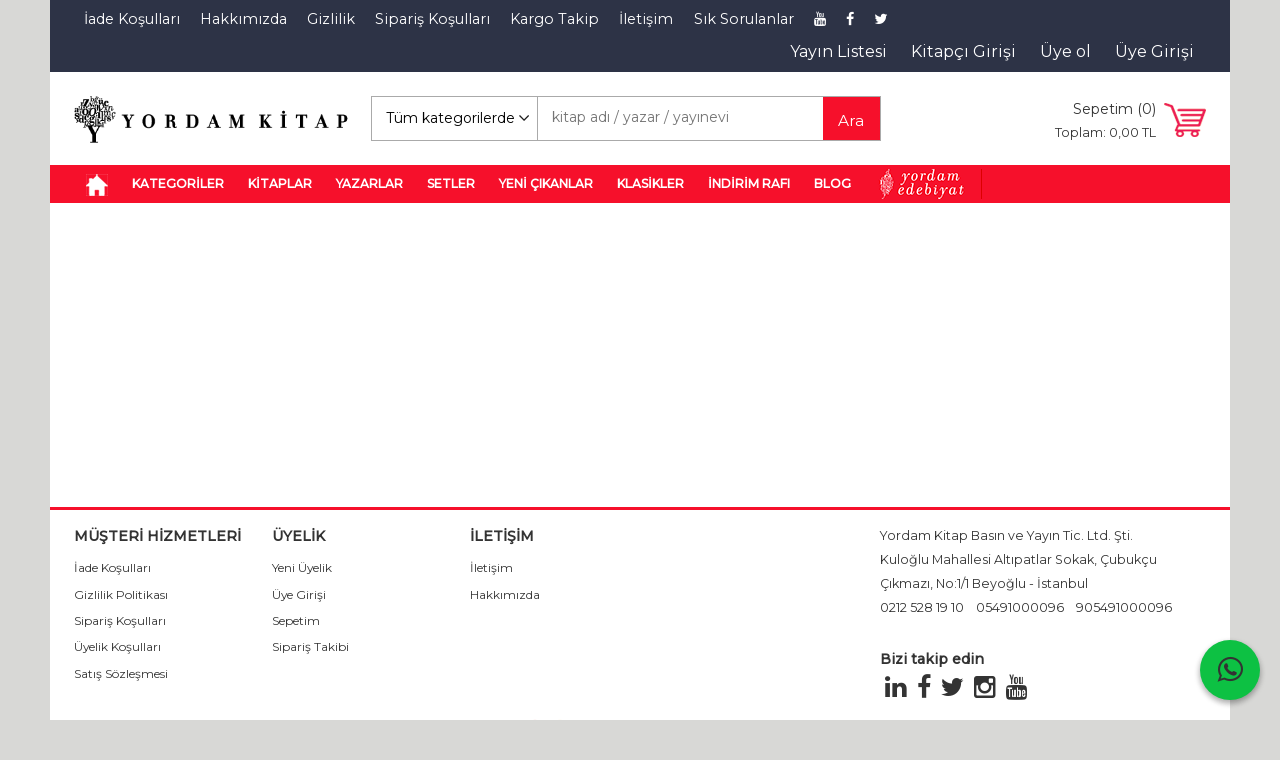

--- FILE ---
content_type: text/html; charset=utf-8;
request_url: https://www.yordamkitap.com/sayfalar-mg4.html
body_size: 5196
content:
<!DOCTYPE html>
<html lang="tr-TR">
<head>
<meta http-equiv="Content-Type" content="text/html; charset=utf-8" />
<title>Sayfalar</title>
<meta name="description" content="Sayfalar" />
<meta name="keywords" content="" />
<meta name="robots" content="index, follow" />
 




<meta name="viewport" content="width=device-width, initial-scale=1, maximum-scale=2"/>
<meta name="apple-mobile-web-app-capable" content="yes"/>





<link rel="dns-prefetch" href="//cdn1.dokuzsoft.com" />
<link rel="dns-prefetch" href="//stats.g.doubleclick.net" />
<link rel="dns-prefetch" href="//www.google-analytics.com" />
<link rel="dns-prefetch" href="//www.googleadservices.com" />

<link rel="shortcut icon" href="/u/yordamkitap/favicon.ico?v=2658" type="image/x-icon" />

<link type="text/css" href="/u/yordamkitap/combine.css?v=2658" rel="stylesheet" />

<link href="https://fonts.googleapis.com/css?family=Montserrat:400,400i,500,500i&display=swap&subset=latin-ext" rel="stylesheet"> 
<link type="text/css" href="/u/yordamkitap/yordam.css?v=976" rel="stylesheet" />
<style>
.vote_section{display: none;}
</style>

<!-- Global site tag (gtag.js) - Google Analytics -->
<script async src="https://www.googletagmanager.com/gtag/js?id=UA-159826924-1"></script>
<script>
  window.dataLayer = window.dataLayer || [];
  function gtag(){dataLayer.push(arguments);}
  gtag('js', new Date());

  gtag('config', 'UA-159826924-1');
  gtag('config', 'AW-661827676');
</script>

<style>
.product_links{
   color: #EFEFEF;
   font-size: 1px;
   line-height: 3px;
  padding: 10px 0;
}
.product_links a{
  display: block;
  color: #F41E37;
  font-size: 12px;
  padding: 12px 0;
  line-height: 16px;
 background: #ddd;
font-weight: bold;
}
.product_links a:last-child{color: #070DD4}
</style></head>

<body><div class="page_4   ">
<div class="container   container_responsive  container_logged_out">
<div class="header_full_bg">
<div class="content_full_bg">
     
<div class="content_wrapper">

<div class="banner_top"></div>

 	 
<header class="header">
    
	  
	      <div class="bar_top">    	
        <div class="cw">	        	
        
        		        	
			<div class="top_menu">
            	<ul>
			<li ><a href="/iade-kosullari" ><span>İade Koşulları</span></a>
				</li>			
			<li ><a href="/hakkimizda" ><span>Hakkımızda</span></a>
				</li>			
			<li ><a href="/gizlilik-politikasi" ><span>Gizlilik</span></a>
				</li>			
			<li ><a href="/siparis-kosullari" ><span>Sipariş Koşulları</span></a>
				</li>			
			<li ><a href="https://www.araskargo.com.tr/tr/index.aspx?cargo=1" target="_blank"><span>Kargo Takip</span></a>
				</li>			
			<li ><a href="/iletisim.html" ><span>İletişim</span></a>
				</li>			
			<li ><a href="/sik-sorulanlar" ><span>Sık Sorulanlar</span></a>
				</li>			
			<li ><a href="https://www.youtube.com/channel/UClzXErjARlt8gXHpvyMePIQ" ><span><i class="fa fa-youtube"></i></span></a>
				</li>			
			<li ><a href="https://www.facebook.com/YordamKitap/" target="_blank"><span><i class="fa fa-facebook"></i></span></a>
				</li>			
			<li ><a href="https://twitter.com/YordamKitap" target="_blank"><span><i class="fa fa-twitter"></i></span></a>
				</li>			
			<li ><a href="https://www.instagram.com/yordamkitap/" target="_blank"><span><i class="fa fa-instagram"></i></span></a>
				</li>			
			<li class="yayin-listesi"><a href="/u/yordamkitap/docs/y/o/yordam-fiyat-degisikligi-ocak2026-2-1767682156.xls" ><span>Yayın Listesi</span></a>
				</li>			
			<li ><a href="https://www.linkedin.com/in/yordam-kitap-5a474737a/" target="_blank"><span><i class="fa fa-linkedin"></i></span></a>
				</li>			
			<li ><a href="/kitaplar" ><span>E-Kitap</span></a>
				</li>			
			<li ><a href="/dogruda-durmanin-felsefesi-cilt-2" ><span>Özel İndirim Sepeti</span></a>
				</li>			
			<li ><a href="/indirim-rafi-2" ><span>İndirim Rafı</span></a>
				</li>			
			
	</ul>

			</div>
			
			<div class="user_menu">
									<ul class="user_menu_out">
					    						
                        <li><a  href="https://www.yordamkitap.com/register?adr=1" rel="nofollow"><span>Kitapçı Girişi</span></a></li>			
            <li><a  href="https://www.yordamkitap.com/register" rel="nofollow"><span>Üye ol</span></a></li>			
                        
						<li><a href="https://www.yordamkitap.com/login" rel="nofollow"><span>Üye Girişi</span></a>
							<ul><li><div class="login_top_box">
	
	
	<div class="login_top_content">

		<form name="form1" method="post" action="https://www.yordamkitap.com/login">
    <input type="hidden" name="csrf_token" class="csrf_token" value=""  />
		<input  name="return_url" id="return_url"  type="hidden" value="VT65/89/zaeCrVqmCosm5KwitNzj78rdsCMN4f6yr/bmVyiXgE9S/ALr/og7C9sipGkEuXNABXUlRVlnJOow3y52G9s30erJbkq3M+T0t2/di5YJYi0Hk5/aouGCuppw" />
		<div class="login_top_form_container">
		<div class="login_top_row">	
			<input placeholder="Eposta Adresi" class="inp_text" name="email" id="email"  type="email" value="" />
		</div>

		<div class="login_top_row">		
			<input placeholder="Şifre" class="inp_text" name="password" id="password" type="password" value=""  />
		</div>
		<div class="login_top_row">		
			<input type="submit" class="button login_button" value="Giriş" />			
		</div>		
		<div class="login_top_row">
			<a class="login_top_forgot" href="https://www.yordamkitap.com/pass-forgot" rel="nofollow">Şifre Yenileme</a>
		</div>
		<div class="login_top_row">
    
            <a class="register_link" href="https://www.yordamkitap.com/register?adr=1" rel="nofollow">Kitapçı Girişi</a>
      <a class="register_link" href="https://www.yordamkitap.com/register" rel="nofollow">Üye ol</a>
           
    

		</div>
					<div class="login_top_row social_login_buttons" >
									
						
		</div>
					
		
		</div>
		</form>
		

		
	</div>
	<div class="login_top_footer"></div>
</div>	
</li></ul>	
						</li>												
					</ul>					
					
			</div>
			
			
			

			
			<div class="clear"></div>
        </div>
    </div>		       	
      <div class="cw header_content">
      
      	  
      
          <div class="logo">
              <a href="https://www.yordamkitap.com/"><img src="/u/yordamkitap/yordamkitaplogoguncel-428x72-1559030553-1756385370-1756459529.png" alt="www.yordamkitap.com" /></a>
          </div>
	
	
							
			<div class="search_box" data-error-text="Arama için en az 3 karakter girmelisiniz.">	
	<form action="https://www.yordamkitap.com/search" onsubmit="return checkSearchForm(this);">
	<input type="hidden" name="p" value="Products" />
	<input type="hidden" id="q_field_active" name="q_field_active" value="0" />
		<div class="search_area">		
		<select name="ctg_id" class="inp_select">
		<option value="">Tüm kategorilerde</option>			
			
	<option value="131">İNDİRİM RAFI</option>
	
	<option value="138">KİTAP</option>
	
	<option value="114">KİTAPLAR</option>
	
	<option value="133">SETLER</option>
	
	<option value="132">YENİ ÇIKANLAR</option>
								
		</select>	
		<input data-container="search_box" type="text" name="q"  id="qsearch" class="inp_text inp_search" value=""  placeholder="kitap adı / yazar / yayınevi " />
		<button type="submit" class="button button_search" name="search">Ara</button>
	</div>
	<a class="adv_search" href="https://www.yordamkitap.com/index.php?p=Products&amp;search_form=1" rel="nofollow">Detaylı Arama</a>	
		
		<input type="hidden" id="q_field" name="q_field" value="" />
	</form>
	<div class="clear"></div>
</div>			 	
			
				
				
			<div class="banner_header"></div>	
				
				
			<a class="cart_box " href="https://www.yordamkitap.com/cart">
	<span class="cart_icon"><span class="fa fa-shopping-cart"></span></span>
	<span class="cart_header">Sepetim (<span class="dy_cart_prd_count">0</span>)</span>
	<span class="cart_box_total">Toplam: <span class="dy_cart_prd_total_str">0<sup>,00</sup> TL</span></span>
</a>
				

		<div class="clear"></div>
    </div>

		
	<div class="clear"></div>	
    
    
    
    <nav class="main_menu">
    	<div class="cw">
    	<span class="fa fa-bars"></span>
    		<ul>
			<li ><a href="/" ><img alt="ANASAYFA" src="/u/yordamkitap/menu/a/h/o/home-1580502332.png" /></a>
				</li>			
			<li ><a href="/search?p=Products&q_field_active=0&ctg_id=&q=kitaplar&search=&q_field=" ><span>KATEGORİLER</span></a>
						<ul>
											<li ><a href="/bir-solukta-klasikler" ><span>BİR SOLUKTA KLASİKLER</span></a>
						
													
						
						</li>
											<li ><a href="/kitaplar/ani" ><span>ANI-BİYOGRAFİ</span></a>
						
													
						
						</li>
											<li ><a href="/kitaplar/cep-kitaplari" ><span>CEP KİTAPLARI</span></a>
						
													
						
						</li>
											<li ><a href="/kitaplar/cevre" ><span>ÇEVRE</span></a>
						
													
						
						</li>
											<li ><a href="/kitaplar/edebiyat" ><span>EDEBİYAT</span></a>
						
													
						
						</li>
											<li ><a href="/kitaplar/emek-tarihi" ><span>EMEK TARİHİ</span></a>
						
													
						
						</li>
											<li ><a href="/kitaplar/felsefe" ><span>FELSEFE</span></a>
						
													
						
						</li>
											<li ><a href="/kitaplar/gecmisten-gelecege-sosyalizm" ><span>GEÇMİŞTEN GELECEĞE SOSYALİZM</span></a>
						
													
						
						</li>
											<li ><a href="/kitaplar/genclerle-bas-basa" ><span>GENÇLERLE BAŞ BAŞA</span></a>
						
													
						
						</li>
											<li ><a href="/kitaplar/iktisat" ><span>İKTİSAT</span></a>
						
													
						
						</li>
											<li ><a href="/kitaplar/kadin" ><span>KADIN</span></a>
						
													
						
						</li>
											<li ><a href="/manga" ><span>MANGA-ÇİZGİ</span></a>
						
													
						
						</li>
											<li ><a href="/kitaplar/marksist-klasikler-dizisi" ><span>MARKSİST KLASİKLER DİZİSİ</span></a>
						
													
						
						</li>
											<li ><a href="/kitaplar/siyaset" ><span>SİYASET</span></a>
						
													
						
						</li>
											<li ><a href="/kitaplar/tarih" ><span>TARİH</span></a>
						
													
						
						</li>
											<li ><a href="/kitaplar/cocuk-ve-genclik-dizisi" ><span>ÇOCUK VE GENÇLİK DİZİSİ</span></a>
						
													
						
						</li>
								
				</ul>
					</li>			
			<li ><a href="/search?p=Products&q_field_active=0&ctg_id=&q=Kitap&search=&q_field=" ><span>KİTAPLAR</span></a>
				</li>			
			<li ><a href="/yazarlar.html" ><span>YAZARLAR</span></a>
				</li>			
			<li ><a href="/setler" ><span>SETLER</span></a>
				</li>			
			<li ><a href="/yeni-cikanlar" ><span>YENİ ÇIKANLAR</span></a>
				</li>			
			<li ><a href="/kitaplar/edebiyat" ><span>KLASİKLER</span></a>
				</li>			
			<li ><a href="/indirim-rafi" ><span>İNDİRİM RAFI</span></a>
				</li>			
			<li ><a href="/haber" ><span>BLOG</span></a>
						<ul>
											<li ><a href="/video" ><span>Video</span></a>
						
													
						
						</li>
											<li ><a href="/ceviri" ><span>Çeviri</span></a>
						
													
						
						</li>
											<li ><a href="/etkinlik-duyuru" ><span>Etkinlik-Duyuru</span></a>
						
													
						
						</li>
											<li ><a href="/haber" ><span>Kitap Değerlendirmesi-Haber</span></a>
						
													
						
						</li>
								
				</ul>
					</li>			
			<li ><a href="/kitaplar/edebiyat" ><img alt="Yordam Edebiyat" src="/u/yordamkitap/menu/a/e/d/edebiyatlogo1-1580075261-2-1767883922.png" /></a>
				</li>			
			
	</ul>
 
    	<div class="cart_box_fixed">
        <a href="https://www.yordamkitap.com/cart">
          <span class="fa fa-shopping-cart"></span>
          <span class="dy_cart_prd_count">0</span>
        </a>
      </div>   	
    	<div class="clear"></div>
    	</div>	
	</nav>
	
</header> 

<main class="content_body">

	<div class="clear"></div>
	
  	
			
	<div id="layout_style" class="content_body_cw cw layout_010">
        <div class="main_content">
                                
                  </div>
      <div class="clear"></div>
	</div>
</main>


<div class="clear"></div>  

 
<footer class="footer">
	<div id="dump"></div>	
	<div class="cw">
		<div>
			<div class="footer_content">

				<div class="items_col items_col_70">
					<div class="footer_menu">
							<ul>
			<li ><a href="/" ><span>MÜŞTERİ HİZMETLERİ</span></a>
						<ul>
											<li ><a href="/iade-kosullari" ><span>İade Koşulları</span></a>
						
													
						
						</li>
											<li ><a href="/gizlilik-politikasi" ><span>Gizlilik Politikası</span></a>
						
													
						
						</li>
											<li ><a href="/siparis-kosullari" ><span>Sipariş Koşulları</span></a>
						
													
						
						</li>
											<li ><a href="/uyelik-kosullari" ><span>Üyelik Koşulları</span></a>
						
													
						
						</li>
											<li ><a href="/satis-sozlesmesi" ><span>Satış Sözleşmesi</span></a>
						
													
						
						</li>
								
				</ul>
					</li>			
			<li ><a href="/?p=Members" ><span>ÜYELİK</span></a>
						<ul>
											<li ><a href="/register" ><span>Yeni Üyelik</span></a>
						
													
						
						</li>
											<li ><a href="/login" ><span>Üye Girişi</span></a>
						
													
						
						</li>
											<li ><a href="/cart" ><span>Sepetim</span></a>
						
													
						
						</li>
											<li ><a href="/siparis-takibi.html" ><span>Sipariş Takibi</span></a>
						
													
						
						</li>
								
				</ul>
					</li>			
			<li ><a href="/iletisim.html" ><span>İLETİŞİM</span></a>
						<ul>
											<li ><a href="/iletisim.html" ><span>İletişim</span></a>
						
													
						
						</li>
											<li ><a href="/hakkimizda" ><span>Hakkımızda</span></a>
						
													
						
						</li>
								
				</ul>
					</li>			
			
	</ul>
		
					</div>
					<div class="clear"></div>	
				</div>
				<div class="items_col items_col_30">
					<div class="footer_adr_col">
					<div class="footer_adr_box">
					<span class="firm_title">Yordam Kitap Basın ve Yayın Tic. Ltd. Şti.</span><br/>
					Kuloğlu Mahallesi Altıpatlar Sokak, Çubukçu Çıkmazı, No:1/1 Beyoğlu - İstanbul<br />					
					<a href="tel:0212 528 19 10">0212 528 19 10</a>					&nbsp;&nbsp;&nbsp;<a href="tel:05491000096">05491000096</a>					&nbsp;&nbsp;&nbsp;<a href="tel:905491000096">905491000096</a>					</div>
					<div class="footer_social_menu">
						<div class="footer_header">Bizi takip edin</div>							
							<ul>
			<li ><a href="https://www.linkedin.com/in/yordam-kitap-5a474737a/" target="_blank"><span><i class="fa fa-linkedin"></i></span></a>
				</li>			
			<li ><a href="https://www.facebook.com/YordamKitap/" target="_blank"><span><i class="fa fa-facebook"></i></span></a>
				</li>			
			<li ><a href="https://twitter.com/YordamKitap" target="_blank"><span><i class="fa fa-twitter"></i></span></a>
				</li>			
			<li ><a href="https://www.instagram.com/yordamkitap/?hl=tr" target="_blank"><span><i class="fa fa-instagram"></i></span></a>
				</li>			
			<li ><a href="https://www.youtube.com/channel/UClzXErjARlt8gXHpvyMePIQ" target="_blank"><span><i class="fa fa-youtube"></i></span></a>
				</li>			
			
	</ul>
	
					</div>				
					</div>
					<div class="clear"></div>				
				</div>
				
				<div class="clear"></div>

				<div class="banner_footer">						<a onclick="window.location=this.href"  href="/">
							<img class="banner_img lazy" alt="Footer" src="/i/1x1.png" data-src="/u/yordamkitap/banners/a/v/i/visa-troy-master-1581667558.png" width="415"  height="40" />
						</a>
			</div>
				
				<div class="logo_footer"><img src="/u/yordamkitap/yordamkitaplogoguncel-428x72-1559030553-1756385370-1756459529.png" alt="www.yordamkitap.com" /></div>
				<div class="copyright">&copy; 2026 www.yordamkitap.com Tüm hakları saklıdır.</div> 
				<div class="clear"></div>		

			</div>
		</div>

	</div>
	
<div class="banner_cookie"><span class="close" onclick="$('.banner_cookie').hide()">X</span></div>	
					<div class="footer_whatsapp">
				<a href="https://api.whatsapp.com/send?phone=905491000096&text=https://www.yordamkitap.com/sayfalar-mg4.html" target="blank">
					<span class="fa fa-whatsapp"></span>
				</a>
			</div>
		<div class="dy_logo"><a target="_blank" title="E-Ticaret"   href="https://www.dokuzsoft.com">E-ticaret</a>  <a title="E-Ticaret" target="_blank"  href="https://www.dokuzsoft.com"><img src="/i/logo-dokuzsoft.png" alt="E-Ticaret" width="60" height="15" /></a></div>

<div class="etbis_code" style="text-align: center">https://www.yordamkitap.com</div>
</footer>



<div style="display:none;">
		
	<div id="dummy_elm"></div>
  <div id="label_close">Kapat</div>
  <div class="button_adding_to_cart"></div>
  <div class="button_added_to_cart"></div>
</div>		

</div>
</div>
</div>
</div>
</div>


<form action="https://www.yordamkitap.com/">
<input type="hidden" id="http_url" value="https://www.yordamkitap.com/"  />
<input type="hidden" id="https_url" value="https://www.yordamkitap.com/"  />
<input type="hidden" id="label_add_to_cart" value="Sepete Ekle"  />
<input type="hidden" id="label_adding" value="Ekleniyor"  />
<input type="hidden" id="label_added" value="Eklendi"  />
<input type="hidden" id="user_discount" value="0"  />
<input type="hidden" id="user_discount_type" value=""  />
<input type="hidden" id="prd_id_discount_url" value="https://www.yordamkitap.com/index.php?p=Products&amp;get_special_price=1&amp;popup=1&amp;no_common=1"  />
<input type="hidden" id="csrf_token" value="01c742a556b80b5418ca1185d1bd6e71"  />


        
</form><link type="text/css" href="https://maxcdn.bootstrapcdn.com/font-awesome/4.5.0/css/font-awesome.min.css" rel="stylesheet" /><link href='https://fonts.googleapis.com/css?family=Open+Sans:400,700,600&subset=latin,latin-ext' rel='stylesheet' type='text/css'>

<script  src="/u/yordamkitap/combine.js?v=2658"></script>


 
  <!-- Global site tag (gtag.js) - Google Analytics -->
<script async src="https://www.googletagmanager.com/gtag/js?id=UA-171467583-1">
</script>
<script>
  window.dataLayer = window.dataLayer || [];
  function gtag(){dataLayer.push(arguments);}
  gtag('js', new Date());

  gtag('config', 'UA-171467583-1');
</script>
 
<script>
if (typeof cookieSettings !== 'undefined' && cookieSettings !== null) {
    // Değişken tanımlı ve null değilse, artık içindeki özellikleri kontrol edebiliriz.
    if (cookieSettings.categories) {
      cookieSettings.categories.marketing = true;
    }
  }
</script>



<script>
var aw_order_event_code="";
</script>



<script type="text/javascript">
$(function(){
//$(".user_menu>ul").prepend('<li><a href="https://www.yordamkitap.com/u/yordamkitap/docs/y/o/yordam-kitap-fiyat-listesi-2023haziran-1687178913.xls">Yayın Listesi</a></li>');

$(".user_menu>ul").prepend($(".yayin-listesi"));

});
    window.omnisend = window.omnisend || [];
    omnisend.push(["accountID", "609855e64c7fa457fbafef0e"]);
    omnisend.push(["track", "pageViewed"]);
    !function(){var e=document.createElement("script");e.type="text/javascript",e.async=!0,e.src="https://omnisnippet1.com/inshop/launcher-v2.js";var t=document.getElementsByTagName("script")[0];t.parentNode.insertBefore(e,t)}();
</script><!-- ~~~~~~~~~~~~~~~~~~~~~~~~~~~~~~~~~~~~~~~~~~~~~~~~~~~~~~~~~~~~~~~~ -->
<!--  Bu site DokuzSoft Eticaret Paketi kullanılarak yapılmıştır  -->
<!--                                                                  -->
<!--             @ Copyright 2026-->
<!--       Programın tüm hakları DokuzSoft adına kayıtlıdır.      -->
<!--               İrtibat İçin: www.dokuzsoft.com	              -->
<!-- ~~~~~~~~~~~~~~~~~~~~~~~~~~~~~~~~~~~~~~~~~~~~~~~~~~~~~~~~~~~~~~~~ --></body>
</html>


--- FILE ---
content_type: text/css
request_url: https://www.yordamkitap.com/u/yordamkitap/combine.css?v=2658
body_size: 15979
content:
/*** https://www.yordamkitap.com/js/fancybox/jquery.fancybox.css?v=2658 ***/
/*! fancyBox v2.1.5 fancyapps.com | fancyapps.com/fancybox/#license */
.fancybox-wrap,
.fancybox-skin,
.fancybox-outer,
.fancybox-inner,
.fancybox-image,
.fancybox-wrap iframe,
.fancybox-wrap object,
.fancybox-nav,
.fancybox-nav span,
.fancybox-tmp
{
	padding: 0;
	margin: 0;
	border: 0;
	outline: none;
	vertical-align: top;
}

.fancybox-wrap {
	position: absolute;
	top: 0;
	left: 0;
	z-index: 8020;
}

.fancybox-skin {
	position: relative;
	background: #f9f9f9;
	color: #444;
	text-shadow: none;
	-webkit-border-radius: 4px;
	   -moz-border-radius: 4px;
	        border-radius: 4px;
}

.fancybox-opened {
	z-index: 8030;
}

.fancybox-opened .fancybox-skin {
	-webkit-box-shadow: 0 10px 25px rgba(0, 0, 0, 0.5);
	   -moz-box-shadow: 0 10px 25px rgba(0, 0, 0, 0.5);
	        box-shadow: 0 10px 25px rgba(0, 0, 0, 0.5);
}

.fancybox-outer, .fancybox-inner {
	position: relative;
}

.fancybox-inner {
	overflow: hidden;
}

.fancybox-type-iframe .fancybox-inner {
	-webkit-overflow-scrolling: touch;
}

.fancybox-error {
	color: #444;
	font: 14px/20px "Helvetica Neue",Helvetica,Arial,sans-serif;
	margin: 0;
	padding: 15px;
	white-space: nowrap;
}

.fancybox-image, .fancybox-iframe {
	display: block;
	width: 100%;
	height: 100%;
}

.fancybox-image {
	max-width: 100%;
	max-height: 100%;
}

#fancybox-loading, .fancybox-close, .fancybox-prev span, .fancybox-next span {
	background-image: url('fancybox_sprite.png');
}

#fancybox-loading {
	position: fixed;
	top: 50%;
	left: 50%;
	margin-top: -22px;
	margin-left: -22px;
	background-position: 0 -108px;
	opacity: 0.8;
	cursor: pointer;
	z-index: 8060;
}

#fancybox-loading div {
	width: 44px;
	height: 44px;
	background: url('fancybox_loading.gif') center center no-repeat;
}

.fancybox-close {
	position: absolute;
	top: -18px;
	right: -18px;
	width: 36px;
	height: 36px;
	cursor: pointer;
	z-index: 8040;
}

.fancybox-nav {
	position: absolute;
	top: 0;
	width: 40%;
	height: 100%;
	cursor: pointer;
	text-decoration: none;
	background: transparent url('blank.gif'); /* helps IE */
	-webkit-tap-highlight-color: rgba(0,0,0,0);
	z-index: 8040;
}

.fancybox-prev {
	left: 0;
}

.fancybox-next {
	right: 0;
}

.fancybox-nav span {
	position: absolute;
	top: 50%;
	width: 36px;
	height: 34px;
	margin-top: -18px;
	cursor: pointer;
	z-index: 8040;
	visibility: hidden;
}

.fancybox-prev span {
	left: 10px;
	background-position: 0 -36px;
}

.fancybox-next span {
	right: 10px;
	background-position: 0 -72px;
}

.fancybox-nav:hover span {
	visibility: visible;
}

.fancybox-tmp {
	position: absolute;
	top: -99999px;
	left: -99999px;
	visibility: hidden;
	max-width: 99999px;
	max-height: 99999px;
	overflow: visible !important;
}

/* Overlay helper */

.fancybox-lock {
    overflow: hidden !important;
    width: auto;
}

.fancybox-lock body {
    overflow: hidden !important;
}

.fancybox-lock-test {
    overflow-y: hidden !important;
}

.fancybox-overlay {
	position: absolute;
	top: 0;
	left: 0;
	overflow: hidden;
	display: none;
	z-index: 8010;
	background: url('fancybox_overlay.png');
}

.fancybox-overlay-fixed {
	position: fixed;
	bottom: 0;
	right: 0;
}

.fancybox-lock .fancybox-overlay {
	overflow: auto;
	overflow-y: scroll;
}

/* Title helper */

.fancybox-title {
	visibility: hidden;
	font: normal 13px/20px "Helvetica Neue",Helvetica,Arial,sans-serif;
	position: relative;
	text-shadow: none;
	z-index: 8050;
}

.fancybox-opened .fancybox-title {
	visibility: visible;
}

.fancybox-title-float-wrap {
	position: absolute;
	bottom: 0;
	right: 50%;
	margin-bottom: -35px;
	z-index: 8050;
	text-align: center;
}

.fancybox-title-float-wrap .child {
	display: inline-block;
	margin-right: -100%;
	padding: 2px 20px;
	background: transparent; /* Fallback for web browsers that doesn't support RGBa */
	background: rgba(0, 0, 0, 0.8);
	-webkit-border-radius: 15px;
	   -moz-border-radius: 15px;
	        border-radius: 15px;
	text-shadow: 0 1px 2px #222;
	color: #FFF;
	font-weight: bold;
	line-height: 24px;
	white-space: nowrap;
}

.fancybox-title-outside-wrap {
	position: relative;
	margin-top: 10px;
	color: #fff;
}

.fancybox-title-inside-wrap {
	padding-top: 10px;
}

.fancybox-title-over-wrap {
	position: absolute;
	bottom: 0;
	left: 0;
	color: #fff;
	padding: 10px;
	background: #000;
	background: rgba(0, 0, 0, .8);
}

/*Retina graphics!*/
@media only screen and (-webkit-min-device-pixel-ratio: 1.5),
	   only screen and (min--moz-device-pixel-ratio: 1.5),
	   only screen and (min-device-pixel-ratio: 1.5){

	#fancybox-loading, .fancybox-close, .fancybox-prev span, .fancybox-next span {
		background-image: url('fancybox_sprite@2x.png');
		background-size: 44px 152px; /*The size of the normal image, half the size of the hi-res image*/
	}

	#fancybox-loading div {
		background-image: url('fancybox_loading@2x.gif');
		background-size: 24px 24px; /*The size of the normal image, half the size of the hi-res image*/
	}
}
/*** https://www.yordamkitap.com/templates/default-dy/css/reset.css?v=2658 ***/
/* 
html5doctor.com Reset Stylesheet
v1.6.1
Last Updated: 2010-09-17
Author: Richard Clark - http://richclarkdesign.com 
Twitter: @rich_clark
*/

html, body, div, span, object, iframe,
h1, h2, h3, h4, h5, h6, p, blockquote, pre,
abbr, address, cite, code,
del, dfn, em, img, ins, kbd, q, samp,
small, strong, sub, sup, var,
b, i,
dl, dt, dd, ol, ul, li,
fieldset, form, label, legend,
table, caption, tbody, tfoot, thead, tr, th, td,
article, aside, canvas, details, figcaption, figure, 
footer, header, hgroup, menu, nav, section, summary,
time, mark, audio, video {
    margin:0;
    padding:0;
    border:0;
    outline:0;
    font-size:100%;
    vertical-align:baseline;
    background:transparent;
}

body {
    line-height:1;
}

article,aside,details,figcaption,figure,
footer,header,hgroup,menu,nav,section { 
    display:block;
}

nav ul {
    list-style:none;
}

blockquote, q {
    quotes:none;
}

blockquote:before, blockquote:after,
q:before, q:after {
    content:'';
    content:none;
}

a {
    margin:0;
    padding:0;
    font-size:100%;
    vertical-align:baseline;
    background:transparent;
}

/* change colours to suit your needs */
ins {
    background-color:#ff9;
    color:#000;
    text-decoration:none;
}

/* change colours to suit your needs */
mark {
    background-color:#ff9;
    color:#000; 
    font-style:italic;
    font-weight:bold;
}

del {
    text-decoration: line-through;
}

abbr[title], dfn[title] {
    border-bottom:1px dotted;
    cursor:help;
}

table {
    border-collapse:collapse;
    border-spacing:0;
}

/* change border colour to suit your needs */
hr {
    display:block;
    height:1px;
    border:0;   
    border-top:1px solid #cccccc;
    margin:1em 0;
    padding:0;
}

input, select {
    vertical-align:middle;
}
/*** https://www.yordamkitap.com/templates/default-dy/css/default.css?v=2658 ***/
* {margin:0;padding:0}
body,html{
	font-size: 16px;
	font-family: 'Open Sans', sans-serif;
	line-height: 1.5em; 
}
/*body,html,div,span,a,ul,li{direction: rtl; unicode-bidi: bidi-override;}*/

div,li,ul,input,select,button,span,textarea{
	box-sizing: border-box;
    -moz-box-sizing: border-box;
    -webkit-box-sizing: border-box;
    font-size: 1em;
}

img{
	vertical-align: middle;
	max-width: 100%;
	border: 0px;
}

a{
	text-decoration: none;
}
a:hover{	
	text-decoration: underline;
}
li{
	list-style: none;	
}

h1,h2,h3,h4,h5,h6{
	display: block;
	font-weight: 400;
	line-height: 1.4em;
}
h1 {     
    font-size: 2em;
    margin-top: 0.67em;
    margin-bottom: 0.67em;
    margin-left: 0;
    margin-right: 0;
    
}
h2 {
    
    font-size: 1.5em;
    margin-top: 0.83em;
    margin-bottom: 0.83em;
    margin-left: 0;
    margin-right: 0;
 	
}
h3 { 
    
    font-size: 1.17em;
    margin-top: 1em;
    margin-bottom: 1em;
    margin-left: 0;
    margin-right: 0;
    
}
h4 { 
    
    margin-top: 1.33em;
    margin-bottom: 1.33em;
    margin-left: 0;
    margin-right: 0;
    
}
h5 { 
    
    font-size: .83em;
    margin-top: 1.67em;
    margin-bottom: 1.67em;
    margin-left: 0;
    margin-right: 0;
    
}
h6 { 
    
    font-size: .67em;
    margin-top: 2.33em;
    margin-bottom: 2.33em;
    margin-left: 0;
    margin-right: 0;
    
}
@media only screen and (max-width:767px) {
  .container_responsive h1{font-size:1.3em;}
  .container_responsive h2{font-size:1.2em;}
  .container_responsive h3{font-size:1.1em;}
  .container_responsive h4
  .container_responsive h5,
  .container_responsive h6{font-size:1.1em;}
}

p{
  margin:0;
}
p + p{
  margin-top: 1em;
}
.rtl_container *,
.rtl_container div,
.rtl_container li,
.rtl_container ul,
.rtl_container input,
.rtl_container select,
.rtl_container button,
.rtl_container span,
.rtl_container h1,
.rtl_container h2,
.rtl_container h3,
.rtl_container h4,
.rtl_container h5,
.rtl_container h6,
.rtl_container a,
.rtl_container label{
	direction: rtl;
	unicode-bidi: embed;
}


/* table-block*/
.table-block{
	display: table;
	border-collapse: collapse;
}
.table-row{
	display: table-row;
}
.table-cell{
	display: table-cell;
	vertical-align: top;	
}
.table-block-no-rsp{
	display: table;
	border-collapse: collapse;
}
.table-row-no-rsp{
	display: table-row;
}
.table-cell-no-rsp{
	display: table-cell;
	vertical-align: top;
}
.table-cell-vcenter{
	vertical-align: middle;	
}
.table-cell-right{
	text-align: right;	
}
.table-cell-padding{
	padding: 0.5em;
}
.table-cell-center{
	text-align: center;
}
.table-header-cell{
	font-weight: bold;
}
.table-cell-10{
	width: 10px;
}
.table-cell-80{
	width: 80px;
}
.table-cell-100{
	width: 100px;
}
.table-cell-120{
	width: 120px;
}
.ui-grid-content{
	width: 100%;
}


.rsp-show-538{
	display: none;
}

/* list defaults*/
.list_table{
	width: 100%;
}
.list_table .table-cell{
	padding: 0.4em;
	border: 1px solid;
}
.list_table .table-header-row .table-cell{	
	font-size: 1.2em;
}
.list_table{
	margin: 1em 0 1em 0;
}
/* view table*/
.view_table .view_row label{
    
    width: 10em;    
    box-sizing: border-box;
    -moz-box-sizing: border-box;
    -webkit-box-sizing: border-box;
	display: inline-block;
		*display:inline; /* ie7 fix */
    	zoom:1; /* hasLayout ie7 trigger */
	
	text-align: left;
	vertical-align: top;
	padding: 0.5em 0.5em 0.5em 0;
	font-weight: bold;
	
	    
}
.view_table .view_row .view_row_data{
    box-sizing: border-box;
    -moz-box-sizing: border-box;
    -webkit-box-sizing: border-box;
	display: inline-block;
		*display:inline; /* ie7 fix */
    	zoom:1; /* hasLayout ie7 trigger */
	
	text-align: left;
	vertical-align: top;
	padding: 0.5em 0.5em 0.5em 0;
	
}
.view-table .table-cell{
	padding: 0.5em;
}




/* form defaults*/
.form_row{
	padding: 0.2em 0;
	text-align: left;		
}

.form_row label{
	display: block;
	font-size: 0.8em;
	text-align: left;
	
	padding: 0.1em 0em 0.1em 0;
	
	
}
/* smarty checkboxes*/
.form_row label .inp_checkbox_smarty{
	margin-right: 0.3em;
}

.form_row .inp_checkbox + label{
	display: inline;
	font-size: 1em;
}


/* checkbox*/
.inp_checkbox { display:none; } /* to hide the checkbox itself */
.inp_checkbox + label:before {
  font-family: FontAwesome;
  display: inline-block;
  vertical-align: bottom;  
  
}
.inp_checkbox + label:before { 
	content: "\f096"; /* unchecked icon */
	letter-spacing: 0.34em;/* space between checkbox and label */
	color: #666; 
	font-weight: normal;
	font-size: 1.2em;	
} 

.inp_checkbox:checked + label:before { 
	content: "\f046";/* checked icon */
	letter-spacing: 0.2em;/* space between checkbox and label */
	
}
.list_table .table-header-row .inp_checkbox + label:before {	
	font-size: 1em;	
} 


.inp_text{
	padding: 0.5em;
	border: 1px solid;
	border-radius: 0;
	max-width: 100%;
	vertical-align: middle;
}
.input_s{
	width: 80px;
}
.input_m{
	width: 120px;
}
.input_l{
	width: 160px;
}
.input_xl{
	width: 220px;
}
.inp_select{
	padding: 0.5em 1.6em 0.5em 0.8em;
	-webkit-border-radius: 0px;
    -moz-border-radius: 0px;
    border-radius: 0px;
    -webkit-box-shadow: 0;
    -moz-box-shadow: 0;
    box-shadow: 0;     
    border: 1px solid;
    outline:none;
    display: inline-block;
    -webkit-appearance:none;
    -moz-appearance:none;
    appearance:none;
    cursor:pointer;	
    background: url(/templates/default-dy/i/select-icon.png) no-repeat center right;
    max-width: 100%;
    vertical-align: middle;
}
.inp_textarea{
	padding: 0.5em;
	border: 1px solid;
	border-radius: 0;
	max-width: 100%;
}
.button{
	background: #000;
	color: #fff;
	border: 0;
	padding: 0.5em 1em;
	cursor: pointer;
	display: inline-block;*display:inline;zoom:1;
	vertical-align: middle;
	-webkit-appearance: none;
  	-webkit-border-radius: 0;
	 
}
.button:hover{
	opacity: 0.8;
    filter: alpha(opacity=80); /* For IE8 and earlier */
    text-decoration: none;
}
.button_sm{
	padding: 0.1em 0.7em;
	font-size: 0.9em;	
}










.prd_img{
	width: auto;
	height: auto;
	max-width: 100%;
	max-height: 100%;
}
.banner_img{
	width: auto;
	height: auto;
	max-width: 100%;
	max-height: 100%;
}
.error_header {
    color: #FF0000;
    font-weight: bold;
    padding: 0.5em 0em;    
}

.error {
    color: #FF0000;
}

.required_star {
    color: #FF0000;
    font-size: 1.2em;
    
}
.dy_disabled{
	background: #ccc;
}

.rtl_disable, .rtl_disable * {
  direction: ltr !important;
}
/*** https://www.yordamkitap.com/templates/default-dy/css/layout.css?v=2658 ***/


@media only screen and (max-width:520px) {
	.container_responsive .rsp-show-538{
		display: inline;
	}
	.container_responsive .rsp-hide-538{
		display: none;
	}	
}


.clear{
	clear: both;
}
.cw {
    margin: 0 auto;    
	width: 1180px;	
	padding: 0;
}
@media only screen and (max-width:767px) {	
	.container_responsive .cw{
		min-width: 300px;
	}
}
.container_responsive .cw{
	width: 96%;
	max-width: 1180px;
}


/* header */
.header{
	margin-bottom: 1em;	
	position: relative;
	z-index: 200;
}

.header .logo{
	float: left;
	width: 25%;
	max-width: 100%;	
	height: 65px;
	line-height: 65px;
	vertical-align: middle;
	
}
.rtl_container .header .logo{
	float: right;
}
.header .logo img{
	vertical-align: middle;
	max-width: 90%;
	max-height: 65px;
	height: auto;
	width: auto;
}
@media only screen and (max-width:767px) {
	.container_responsive .logo{
		width: 100%;		
		text-align: center;
		margin: 0.4em 0 0.4em 0;	
			
	} 	
}


.header .header_content{
	padding: 1em 0;
}
@media only screen and (max-width:767px) {
	.container_responsive .header .header_content{
		padding: 0.2em 0;
	}
}
.header .switch_to_desktop_mode{	
	display: none;
	text-align: left;	
	margin: 0.5em 0;
	float: left;	
}
.rtl_container .header .switch_to_desktop_mode{
	float: right;
}
.header .switch_to_desktop_mode .button{
	text-decoration: none;
	font-size: 0.8em;
	padding: 0.2em 0.3em;
}
.header .switch_to_desktop_mode button:hover{
	text-decoration: none;
}
@media only screen and (max-width:767px) {	
	.container_responsive .header .switch_to_desktop_mode{
		display: block;
	}
}
.content_body{
	padding: 0;
	margin: 0;
}
.bread_crumbs{
	padding: 0.5em 0;
	border-bottom: 1px solid;
	margin: 0 0 1em 0;
	float: left;
	width: 100%;	
}
.rtl_container .bread_crumbs{
	float: right;
}
.bread_crumbs li{
	float: left;
	margin: 0 1em 0 0;
}
.rtl_container .bread_crumbs li{
	float: right;
}
@media only screen and (max-width:767px) {
  .container_responsive .bread_crumbs{
    font-size: 0.8em;  
  }
}
.page_message{
	margin: 1em auto;
	padding: 0.5em;	
	font-size: 1.5em;
	line-height: 1.4em;
	border: 1px solid;	
}


/* content layout*/

.side_column,
.main_content{
	float: left; 
}
.rtl_container .side_column,
.rtl_container .main_content{
	float: right;
}
.side_column{
	width: 20%;
}
.layout_111 .main_content{
	width: 60%;
}
.layout_011 .main_content,
.layout_110 .main_content{
	width: 75%;
}
.layout_011 .side_column,
.layout_110 .side_column{
	width: 25%;
}
.layout_010 .main_content{
	width: 100%;
}
.layout_011 .left_column,
.layout_110 .right_column,
.layout_010 .side_column{
	display: none;
}
.layout_vit_full{
	margin-top: -1em; /* header daki margin-bottom 1em i silmek icin*/
}

.left_column{
	padding-right: 15px;
}
.right_column{
	padding-left: 15px;
}

@media only screen and (max-width: 980px) {
	.container_responsive .layout_111 .side_column,
	.container_responsive .layout_011 .side_column,
	.container_responsive .layout_110 .side_column,
	.container_responsive .layout_111 .main_content,
	.container_responsive .layout_011 .main_content,
	.container_responsive .layout_110 .main_content{
		float: left;
		width: 100%;
	}	
	.rtl_container .container_responsive .layout_111 .side_column,
	.rtl_container .container_responsive .layout_011 .side_column,
	.rtl_container .container_responsive .layout_110 .side_column,
	.rtl_container .container_responsive .layout_111 .main_content,
	.rtl_container .container_responsive .layout_011 .main_content,
	.rtl_container .container_responsive .layout_110 .main_content{
		float: right;
	}
}


.items_col{
	float: left;
	padding: 0;
	margin: 0;	
	margin-bottom: 1em;
	text-align: center;	
	box-sizing: border-box;
    -moz-box-sizing: border-box;
    -webkit-box-sizing: border-box;    
	 
}
.rtl_container .items_col{
	float: right;
}
.items_col1{
	width: 100%;			
}
.items_col2{	
	width: 50%;		
}
.items_col3{
	width: 33.333333%;		
}
.items_col4{
	width: 25%;		
}
.items_col5{
	width: 20%;		
}
.items_col6{
	width: 16.66666667%;		
}



@media only screen and (min-width:521px) and (max-width:767px) {	
	.container_responsive .items_col2,
	.container_responsive .items_col3,
	.container_responsive .items_col4,
	.container_responsive .items_col5,
	.container_responsive .items_col6		
	{
		width: 50%;
		float: left;
		clear: none;
		
	}
	.rtl_container .container_responsive .items_col2,
	.rtl_container .container_responsive .items_col3,
	.rtl_container .container_responsive .items_col4,
	.rtl_container .container_responsive .items_col5,
	.rtl_container .container_responsive .items_col6		
	{
		float: right;
	}	

}
@media only screen and (max-width:520px) {
	
	.container_responsive .items_col,
	.container_responsive .items_col1,
	.container_responsive .items_col2,
	.container_responsive .items_col3,
	.container_responsive .items_col4,
	.container_responsive .items_col5,
	.container_responsive .items_col6		
	{
		width: 100%;
		clear:both;
	}
}
.items_col_60{
	width: 60%;
}
.items_col_70{
	width: 70%;
}
.items_col_30{
	width: 30%;
}
.items_col_40{
	width: 40%;
}







/* box */
.box{
	border: 1px solid;
	margin-bottom: 1em;
}
.box .box_header{
	border-bottom: 1px solid;
}
.box .box_header a{
	display: block;
	padding: 1em 1em;
}
.box .box_header a:hover{
	text-decoration: none;
}
.box .box_header img{
	width: auto;
	height: auto;
	max-width: 100%;
}
.box .box_content{
	padding: 1em;	
}
.box .box_content .b_more_link{
	padding: 0.5em 0 0 0;
	text-align: right;
	font-size: 0.9em;
	display: block;
}



@media only screen and (max-width: 980px) {
	
	.container_responsive .side_column .box .box_content{
		display: none;
	}
	.container_responsive .tabs_view .box .box_content{
		display: block;
	}	
}



.banner_wrapper{
	margin-bottom: 1em;
	text-align: center;
}
.slide_banner_wrapper{
	margin-bottom: 1em;
}
.tabs_view_splitter .banner_wrapper,
.tabs_view_splitter .slide_banner_wrapper{
	margin-bottom: 0;
}






/* wysiwyg editor */
.wysiwyg img{
	max-width: 100%;
	width: auto;
	height: auto;
}
.wysiwyg b,
.wysiwyg strong{
	font-weight: bold;
}
.wysiwyg em,
.wysiwyg i{
	font-style: italic;
}
.wysiwyg ol,
.wysiwyg ul{
	padding: 0.3em 0 0.3em 2em;
}
.wysiwyg ul li{
	list-style: disc outside none;
	padding-left: 0.1em;
}
.wysiwyg ol li{
	list-style: decimal outside none;
	padding-left: 0.1em;
}





/*pager*/
.pager{
	text-align: center;	
}
.pager .button{
	background: none;
	padding: 0.1em 0.2em;
	border: 1px solid;
	font-size: 0.85em;
}




.news_box .nws_item{
	margin: 0em 0 1em 0;
	clear: both;
}
.news_box .nws_item .nws_image{
	float: left;
	width: 30%;
	padding: 0 1em 0 0;
	text-align: center;	
}
.rtl_container .news_box .nws_item .nws_image{
	float: right;
}
.news_box .nws_item .nws_info{
	float: left;
	width: 70%;	
}
.rtl_container .nws_item .nws_info{
	float: right;
}
.news_box .nws_item .nws_info .nws_spot{
	display: none;
}
.layout_vit .news_box .nws_item .nws_info .nws_title,
.main_content .news_box .nws_item .nws_info .nws_title{
	font-size: 1.2em;
	margin-bottom: 1em;
	display: block;	
}
.rtl_container .layout_vit .news_box .nws_item .nws_info .nws_title,
.rtl_container .main_content .news_box .nws_item .nws_info .nws_title{
	text-align: right;
}
.layout_vit .news_box .nws_item .nws_info .nws_spot,
.main_content .news_box .nws_item .nws_info .nws_spot{
	max-height: 8em;
	line-height: 1.6em;
	overflow: hidden;
	display: block;	 
}

.news_view .nws_view_image{
	float: left;
	margin: 0 1em 1em 0;
}
.rtl_container .news_view .nws_view_image{
	float: right;
}

.news_list .news_item{
	padding: 0 0 1em 0;
	float: none;
	width: 100%;
	text-align: left;
	height: auto;

	margin: 0;
}
.news_list .news_item .nws_image{
	display: block;
	height: 140px;
	line-height: 140px;
	width: 140px;
	vertical-align: middle;
	overflow: hidden;
	float: left;
	background: #fff;
	border: 1px solid #ddd;
	margin: 0 1em 0 0;
	text-align: center;
}
.rtl_container .news_list .news_item .nws_image{
	float: right;
}
.news_list .news_item .nws_image img{
	max-width: 100%;
	max-height: 100%;
	width: 140px;
	height: auto;
}
.news_list .news_item .nws_title{
	padding: 0 0 0.5em 0;
	vertical-align: top;
	height: auto;
	line-height: 1em;
	font-size: 1.5em;
	width: 100%;
}
.rtl_container .news_list .news_item .nws_title{
	text-align: right;
}
.news_list .news_item .nws_spot{

	height: auto;
}

.news_list .news_item.news_item_ref{
	width: 25%;
	float: left;
	text-align: center;
}
.rtl_container .news_list .news_item.news_item_ref{
	float: right;
}
.news_list .news_item.news_item_ref .nws_image{
	width: 100%;
	height: 80px;
	line-height: 80px;
	vertical-align: middle;
	text-align: center;
	border: 0;
	background: none;
}
.news_list .news_item .nws_image img{
	width: auto;
	height: auto;
}
.news_list .news_item.news_item_ref .nws_title{
	font-size: 1em;
	visibility: hidden;
}
.news_list .news_item.news_item_ref:hover .nws_title{
	visibility: visible;
}
.news_list .news_item.news_item_ref .nws_image{

	-moz-transition: all 0.3s;
	-webkit-transition: all 0.3s;
	transition: all 0.3s;


}
.news_list .news_item.news_item_ref .nws_image:hover{

	-moz-transition: all 0.3s;
	-webkit-transition: all 0.3s;
	transition: all 0.3s;
	-moz-transform: scale(1.05);
	-webkit-transform: scale(1.05);
	transform: scale(1.05) rotate(5deg);

}
.wrt_box .wrt_photo{
	width: auto; 
	height: auto; 
	float: left; 
	margin: 0 1em 1em 0;
}
.rtl_container .wrt_box .wrt_photo{
	float: right;
}
/* share buttons*/
.share-buttons a{
	display: inline-block;*display:inline; zoom:1;
    width: 32px;
    height: 32px;
    line-height: 32px;
    vertical-align: middle;
    text-align: center;
	font-size: 1.8em;
	margin: 0 2px;
	border-radius: 5px;
	background: #ff0000;
	color: #fff;
	padding: 5px;
	font-style: normal;
}
.share-buttons a:hover{
	color: #fff;
	opacity: 0.9;
    filter: alpha(opacity=90); /* For IE8 and earlier */
}
.share-buttons a.facebook{
	background: #3b579d;
}
.share-buttons a.twitter{
	background: #00aced;
}
.share-buttons a.linkedin{
	background: #007bb6;
}
.share-buttons a.pinterest{
	background: #d12a2d;
}
.share-buttons a.googleplus{
	background: #d94734;
}
.share-buttons a.whatsapp{
	background: #0dc143;
}


.rich-snippets{
	display: none;
}
.eml_box .box_header{
	display: none;
}
.eml_box .inp_container{
	position: relative;
}
.eml_box .button{
	position: absolute;
	right: 0;
	bottom: 0;
	top: 0;
}
.eml_box .inp_text{
	width: 100%;
}
.side_column .eml_box .inp_text{
	width: 100%;
	margin: 0.3em 0;
}
.side_column .eml_box .button{
	position: relative;
	right: auto;
	top: auto;
	width: 100%;
}


.favorites_list .prd_image{
	max-height: 80px;
}

.banner-multiple{
	margin: 0 -0.5em 0 0;
	font-size: 0;
}
.banner-multiple .banner_img_box{	
	display: inline-block;
	*display:inline;zoom:1;
	box-sizing: border-box;-moz-box-sizing: border-box;-webkit-box-sizing: border-box;	
	padding-right: 0.5em;
	padding-left: 0;		
	margin: 0;
	overflow: hidden;
}

.banner-multiple.banner-2 .banner_img_box{
	width: 50%;
}
.banner-multiple.banner-3 .banner_img_box{
	width: 33.333%;
}
.banner-multiple.banner-4 .banner_img_box{
	width: 25%;
}
.banner-multiple.banner-5 .banner_img_box{
	width: 20%;
}
@media only screen and (min-width:521px) and (max-width:767px) {
	.container_responsive .banner-multiple.banner-2 .banner_img_box{
		width: 50%;
	}
	.container_responsive .banner-multiple.banner-3 .banner_img_box{
		width: 33.333%;
	}
	.container_responsive .banner-multiple.banner-4 .banner_img_box{
		width: 50%;
	}
	.container_responsive .banner-multiple.banner-5 .banner_img_box{
		width: 33.333%;
	}
}
@media only screen and (max-width:520px) {
	
	.container_responsive .banner-multiple.banner-2 .banner_img_box{
		width: 100%;
	}
	.container_responsive .banner-multiple.banner-3 .banner_img_box{
		width: 100%;
	}
	.container_responsive .banner-multiple.banner-4 .banner_img_box{
		width: 100%;
	}
	.container_responsive .banner-multiple.banner-5 .banner_img_box{
		width: 100%;
	}
}





.paymentInstallmentCol {
	width: 30%;
	float: left;
	padding-right: 15px;
	box-sizing: border-box;
	-moz-box-sizing: border-box;
	-webkit-box-sizing: border-box;
	margin-bottom: 2em;
	font-size: 0.80em;
}
.rtl_container .paymentInstallmentCol {
	float: right;
}
.paymentInstallmentCol .table-header-row{
	
}
.paymentInstallmentCol .title{

}
.paymentInstallmentCol .title img{

}
.paymentInstallmentCol .title h3{

}
.paymentInstallmentCol .content{

}


.contact_page .contact_info,
.contact_page .frm{
  max-width: 500px;
  width: 100%;
}
  
.contact_page .frm .inp_select,
.contact_page .frm .inp_textarea,
.contact_page .frm .inp_text{
  width: 100%;
}

.banner_top .banner_img {
	width: 100%;
	max-height: 100px;
	object-fit: cover;
}
/*** https://www.yordamkitap.com/templates/default-dy/css/loading.css?v=2658 ***/

/*http://projects.lukehaas.me/css-loaders/*/
/* google search : Single Element CSS Spinners */

.loadingContent {
  margin: 100px auto;
  font-size: 25px;
  width: 1em;
  height: 1em;
  border-radius: 50%;
  position: relative;
  text-indent: -9999em;
  -webkit-animation: load5 1.1s infinite ease;
  animation: load5 1.1s infinite ease;
  -webkit-transform: translateZ(0);
  -ms-transform: translateZ(0);
  transform: translateZ(0);
}
@-webkit-keyframes load5 {
  0%,
  100% {
    box-shadow: 0em -2.6em 0em 0em #c0c0c0, 1.8em -1.8em 0 0em rgba(192,192,192, 0.2), 2.5em 0em 0 0em rgba(192,192,192, 0.2), 1.75em 1.75em 0 0em rgba(192,192,192, 0.2), 0em 2.5em 0 0em rgba(192,192,192, 0.2), -1.8em 1.8em 0 0em rgba(192,192,192, 0.2), -2.6em 0em 0 0em rgba(192,192,192, 0.5), -1.8em -1.8em 0 0em rgba(192,192,192, 0.7);
  }
  12.5% {
    box-shadow: 0em -2.6em 0em 0em rgba(192,192,192, 0.7), 1.8em -1.8em 0 0em #c0c0c0, 2.5em 0em 0 0em rgba(192,192,192, 0.2), 1.75em 1.75em 0 0em rgba(192,192,192, 0.2), 0em 2.5em 0 0em rgba(192,192,192, 0.2), -1.8em 1.8em 0 0em rgba(192,192,192, 0.2), -2.6em 0em 0 0em rgba(192,192,192, 0.2), -1.8em -1.8em 0 0em rgba(192,192,192, 0.5);
  }
  25% {
    box-shadow: 0em -2.6em 0em 0em rgba(192,192,192, 0.5), 1.8em -1.8em 0 0em rgba(192,192,192, 0.7), 2.5em 0em 0 0em #c0c0c0, 1.75em 1.75em 0 0em rgba(192,192,192, 0.2), 0em 2.5em 0 0em rgba(192,192,192, 0.2), -1.8em 1.8em 0 0em rgba(192,192,192, 0.2), -2.6em 0em 0 0em rgba(192,192,192, 0.2), -1.8em -1.8em 0 0em rgba(192,192,192, 0.2);
  }
  37.5% {
    box-shadow: 0em -2.6em 0em 0em rgba(192,192,192, 0.2), 1.8em -1.8em 0 0em rgba(192,192,192, 0.5), 2.5em 0em 0 0em rgba(192,192,192, 0.7), 1.75em 1.75em 0 0em #c0c0c0, 0em 2.5em 0 0em rgba(192,192,192, 0.2), -1.8em 1.8em 0 0em rgba(192,192,192, 0.2), -2.6em 0em 0 0em rgba(192,192,192, 0.2), -1.8em -1.8em 0 0em rgba(192,192,192, 0.2);
  }
  50% {
    box-shadow: 0em -2.6em 0em 0em rgba(192,192,192, 0.2), 1.8em -1.8em 0 0em rgba(192,192,192, 0.2), 2.5em 0em 0 0em rgba(192,192,192, 0.5), 1.75em 1.75em 0 0em rgba(192,192,192, 0.7), 0em 2.5em 0 0em #c0c0c0, -1.8em 1.8em 0 0em rgba(192,192,192, 0.2), -2.6em 0em 0 0em rgba(192,192,192, 0.2), -1.8em -1.8em 0 0em rgba(192,192,192, 0.2);
  }
  62.5% {
    box-shadow: 0em -2.6em 0em 0em rgba(192,192,192, 0.2), 1.8em -1.8em 0 0em rgba(192,192,192, 0.2), 2.5em 0em 0 0em rgba(192,192,192, 0.2), 1.75em 1.75em 0 0em rgba(192,192,192, 0.5), 0em 2.5em 0 0em rgba(192,192,192, 0.7), -1.8em 1.8em 0 0em #c0c0c0, -2.6em 0em 0 0em rgba(192,192,192, 0.2), -1.8em -1.8em 0 0em rgba(192,192,192, 0.2);
  }
  75% {
    box-shadow: 0em -2.6em 0em 0em rgba(192,192,192, 0.2), 1.8em -1.8em 0 0em rgba(192,192,192, 0.2), 2.5em 0em 0 0em rgba(192,192,192, 0.2), 1.75em 1.75em 0 0em rgba(192,192,192, 0.2), 0em 2.5em 0 0em rgba(192,192,192, 0.5), -1.8em 1.8em 0 0em rgba(192,192,192, 0.7), -2.6em 0em 0 0em #c0c0c0, -1.8em -1.8em 0 0em rgba(192,192,192, 0.2);
  }
  87.5% {
    box-shadow: 0em -2.6em 0em 0em rgba(192,192,192, 0.2), 1.8em -1.8em 0 0em rgba(192,192,192, 0.2), 2.5em 0em 0 0em rgba(192,192,192, 0.2), 1.75em 1.75em 0 0em rgba(192,192,192, 0.2), 0em 2.5em 0 0em rgba(192,192,192, 0.2), -1.8em 1.8em 0 0em rgba(192,192,192, 0.5), -2.6em 0em 0 0em rgba(192,192,192, 0.7), -1.8em -1.8em 0 0em #c0c0c0;
  }
}
@keyframes load5 {
  0%,
  100% {
    box-shadow: 0em -2.6em 0em 0em #c0c0c0, 1.8em -1.8em 0 0em rgba(192,192,192, 0.2), 2.5em 0em 0 0em rgba(192,192,192, 0.2), 1.75em 1.75em 0 0em rgba(192,192,192, 0.2), 0em 2.5em 0 0em rgba(192,192,192, 0.2), -1.8em 1.8em 0 0em rgba(192,192,192, 0.2), -2.6em 0em 0 0em rgba(192,192,192, 0.5), -1.8em -1.8em 0 0em rgba(192,192,192, 0.7);
  }
  12.5% {
    box-shadow: 0em -2.6em 0em 0em rgba(192,192,192, 0.7), 1.8em -1.8em 0 0em #c0c0c0, 2.5em 0em 0 0em rgba(192,192,192, 0.2), 1.75em 1.75em 0 0em rgba(192,192,192, 0.2), 0em 2.5em 0 0em rgba(192,192,192, 0.2), -1.8em 1.8em 0 0em rgba(192,192,192, 0.2), -2.6em 0em 0 0em rgba(192,192,192, 0.2), -1.8em -1.8em 0 0em rgba(192,192,192, 0.5);
  }
  25% {
    box-shadow: 0em -2.6em 0em 0em rgba(192,192,192, 0.5), 1.8em -1.8em 0 0em rgba(192,192,192, 0.7), 2.5em 0em 0 0em #c0c0c0, 1.75em 1.75em 0 0em rgba(192,192,192, 0.2), 0em 2.5em 0 0em rgba(192,192,192, 0.2), -1.8em 1.8em 0 0em rgba(192,192,192, 0.2), -2.6em 0em 0 0em rgba(192,192,192, 0.2), -1.8em -1.8em 0 0em rgba(192,192,192, 0.2);
  }
  37.5% {
    box-shadow: 0em -2.6em 0em 0em rgba(192,192,192, 0.2), 1.8em -1.8em 0 0em rgba(192,192,192, 0.5), 2.5em 0em 0 0em rgba(192,192,192, 0.7), 1.75em 1.75em 0 0em #c0c0c0, 0em 2.5em 0 0em rgba(192,192,192, 0.2), -1.8em 1.8em 0 0em rgba(192,192,192, 0.2), -2.6em 0em 0 0em rgba(192,192,192, 0.2), -1.8em -1.8em 0 0em rgba(192,192,192, 0.2);
  }
  50% {
    box-shadow: 0em -2.6em 0em 0em rgba(192,192,192, 0.2), 1.8em -1.8em 0 0em rgba(192,192,192, 0.2), 2.5em 0em 0 0em rgba(192,192,192, 0.5), 1.75em 1.75em 0 0em rgba(192,192,192, 0.7), 0em 2.5em 0 0em #c0c0c0, -1.8em 1.8em 0 0em rgba(192,192,192, 0.2), -2.6em 0em 0 0em rgba(192,192,192, 0.2), -1.8em -1.8em 0 0em rgba(192,192,192, 0.2);
  }
  62.5% {
    box-shadow: 0em -2.6em 0em 0em rgba(192,192,192, 0.2), 1.8em -1.8em 0 0em rgba(192,192,192, 0.2), 2.5em 0em 0 0em rgba(192,192,192, 0.2), 1.75em 1.75em 0 0em rgba(192,192,192, 0.5), 0em 2.5em 0 0em rgba(192,192,192, 0.7), -1.8em 1.8em 0 0em #c0c0c0, -2.6em 0em 0 0em rgba(192,192,192, 0.2), -1.8em -1.8em 0 0em rgba(192,192,192, 0.2);
  }
  75% {
    box-shadow: 0em -2.6em 0em 0em rgba(192,192,192, 0.2), 1.8em -1.8em 0 0em rgba(192,192,192, 0.2), 2.5em 0em 0 0em rgba(192,192,192, 0.2), 1.75em 1.75em 0 0em rgba(192,192,192, 0.2), 0em 2.5em 0 0em rgba(192,192,192, 0.5), -1.8em 1.8em 0 0em rgba(192,192,192, 0.7), -2.6em 0em 0 0em #c0c0c0, -1.8em -1.8em 0 0em rgba(192,192,192, 0.2);
  }
  87.5% {
    box-shadow: 0em -2.6em 0em 0em rgba(192,192,192, 0.2), 1.8em -1.8em 0 0em rgba(192,192,192, 0.2), 2.5em 0em 0 0em rgba(192,192,192, 0.2), 1.75em 1.75em 0 0em rgba(192,192,192, 0.2), 0em 2.5em 0 0em rgba(192,192,192, 0.2), -1.8em 1.8em 0 0em rgba(192,192,192, 0.5), -2.6em 0em 0 0em rgba(192,192,192, 0.7), -1.8em -1.8em 0 0em #c0c0c0;
  }
}

/*** https://www.yordamkitap.com/templates/default-dy/css/slideshow.css?v=2658 ***/
.cycle-slideshow li{	
	vertical-align: top; /*safarideki alignment sorunu icin eklendi*/ 
}


.cycle-slideshow-wrapper{
	position: relative; 
	height:auto;
	width: 100%;
	box-sizing: border-box;
    -moz-box-sizing: border-box;
    -webkit-box-sizing: border-box;	
    
}


.cycle-slideshow-wrapper .cycle-slideshow-nav{
	position: absolute;
	display: block;
	bottom: 0.5em;
	right: 0;
	z-index: 100;
	width: 100%;
	text-align: center;		
	
}
.cycle-slideshow-wrapper .cycle-slideshow-nav a{
	
	display: inline-block;
		*display:inline; /* ie7 fix */
    	zoom:1; /* hasLayout ie7 trigger */	
	padding: 0;
	margin: 2px;
	width: 10px;
	height: 10px;
	line-height: 10px;
	vertical-align: middle;
	text-align: center;	
	border:1px solid;
	font-size: 0.8em;
	font-weight:bold;	
	border-radius: 50%;
	
	overflow: hidden;
	text-indent: 10px;	
}
.cycle-slideshow-wrapper .cycle-slideshow-nav a:hover{
	text-decoration: none;
}
.cycle-slideshow-wrapper .cycle-slideshow-nav .cycle-pager-active{  

}

.cycle-slideshow-wrapper .cycle-slideshow-prev,
.cycle-slideshow-wrapper .cycle-slideshow-next{
	background: none;
	width: auto;
	height: auto;
	cursor: pointer;
	position: absolute;	
	top: 32%;
	z-index:102;
	font-size: 3em;	
}
.cycle-slideshow-wrapper .cycle-slideshow-prev{
	right: auto;
	left: 2px;		
}
.cycle-slideshow-wrapper .cycle-slideshow-next{

	left: auto;
	right: 2px;	
}




/* slide banner*/
.slide_banner_wrapper .cycle-slideshow-wrapper .cycle-slideshow { 
	width: 100% 
}
.slide_banner_wrapper .cycle-slideshow-wrapper .cycle-slideshow img { 
	width: 100%;	
}
.slide_banner_wrapper .cycle-slideshow-wrapper .cycle-slideshow > a { 
    position: relative; 
    top: 0; 
    left: 0;
    width: 100%; 
    padding: 0; 
    display: block;
}
.slide_banner_wrapper .cycle-slideshow-wrapper .cycle-slideshow > a > img { 
    width: 100%;
    position: static;
    display: block;
}

.slide_banner_wrapper .cycle-slideshow-wrapper .cycle-slideshow-prev,
.slide_banner_wrapper .cycle-slideshow-wrapper .cycle-slideshow-next{
	display: none;
}




/* prd view*/

.prd_view_img_box{
		
}
.prd_view_img_box .cycle-slideshow-wrapper .cycle-slideshow a{		
	text-align: center;
	display: block;
	margin: auto;
	width: 100%;
}
.prd_view_img_box .cycle-slideshow-wrapper .cycle-slideshow-nav{	
	text-align: center;
	width: 100%;
	position: relative;
	bottom: auto;
	left: auto;
	margin-top: 0.5em;	
}
.prd_view_img_box .cycle-slideshow-wrapper .cycle-slideshow-nav a{
		
	box-sizing: border-box;
    -moz-box-sizing: border-box;
    -webkit-box-sizing: border-box;	
	border-radius: 0;
	width: 60px;
	height: 60px;
	line-height: 60px;	
	padding: 0em;
	margin: 3px 3px;	
	border: 0;
	vertical-align: middle;
	text-align: center;
	display: inline-block;
	overflow: hidden;	
	border-radius: 0.3em;
	
	background: none;
	background-repeat: no-repeat;
	background-position: center center;
	background-size: cover;
	border: 1px solid #fff;
}
.prd_view_img_box .cycle-slideshow-wrapper .cycle-slideshow-nav .cycle-pager-active,
.prd_view_img_box .cycle-slideshow-wrapper .cycle-slideshow-nav a:hover{
	border: 1px solid #999;
}
/*
.prd_view_img_box .cycle-slideshow-wrapper .cycle-slideshow-nav a img{
	width: auto;
	height: auto;
	max-width: 100%;
	max-height: 100%;
	vertical-align: middle;
}
*/

/*** https://www.yordamkitap.com/templates/default-dy/css/tabs.css?v=2658 ***/
.tabs_view{
	
}
.tabs_view .tabs_view_nav{
	position: relative;	
}
.tabs_view .tabs_view_nav>li{
	display: inline-block;
	*display:inline; 
    zoom:1;
    padding: 0;    
}
.tabs_view .tabs_view_nav>li>a{
	display: inline-block;
	*display:inline; 
    zoom:1;    
    padding: 1em 1em;
}
.tabs_view .tabs_view_nav>li>a:hover{
	text-decoration: none;
}
.tabs_view .tabs_view_nav>li.dy_selected>a{
	
}
.tabs_view .tabs_view_content>li>a{
	display: none;	
}
.tabs_view .tabs_view_content>li>a:hover{
	text-decoration: none;
}

.tabs_view .box{
	border: 0;
}
.tabs_view .box .box_header{
	display: none;
}
.tabs_view .box .box_content{
	border: 0;
	padding: 0;
}


/* acordeon */
@media only screen and (max-width: 990px) {
	.tabs_view .tabs_view_nav{
		display: none;		 
	}
	.tabs_view .tabs_view_content>li>a{
		display: block;
		padding: 1em 1em;
		border-bottom: 1px solid;				
	}
	.tabs_view .tabs_view_content .tab_item{
		border-bottom: 1px solid;
	}


}


.tabs_view_splitter{
	border: 0;	
}
.tabs_view_splitter .tabs_view_splitter_nav>li{
	width: 25%;
	box-sizing: border-box;
    -moz-box-sizing: border-box;
    -webkit-box-sizing: border-box;	
    float: left;
    padding-right: 1em;
	border: 0;
}
.tabs_view_splitter .tabs_view_splitter_nav>li:last-child{
  padding-right: 0;
}
.rtl_container .tabs_view_splitter .tabs_view_splitter_nav>li{
	float: right;	
}
.tabs_view_splitter .tabs_view_splitter_nav>li>span{
	font-size: 2em;
}

.tabs_view_splitter.tabs_view_splitter_1 .tabs_view_splitter_nav>li{
	width: 100%;	
}
.tabs_view_splitter.tabs_view_splitter_2 .tabs_view_splitter_nav>li{
	width: 50%;	
}
.tabs_view_splitter.tabs_view_splitter_3 .tabs_view_splitter_nav>li{
	width: 33.333%;	
}
.tabs_view_splitter.tabs_view_splitter_4 .tabs_view_splitter_nav>li{
	width: 25%;	
}
.tabs_view_splitter.tabs_view_splitter_5 .tabs_view_splitter_nav>li{
	width: 20%;	
}
.tabs_view_splitter.tabs_view_splitter_6 .tabs_view_splitter_nav>li{
	width: 16.666%;	
}
@media only screen and (max-width: 767px) {
	.tabs_view_splitter.tabs_view_splitter_1 .tabs_view_splitter_nav>li,
	.tabs_view_splitter.tabs_view_splitter_2 .tabs_view_splitter_nav>li,
	.tabs_view_splitter.tabs_view_splitter_3 .tabs_view_splitter_nav>li,
	.tabs_view_splitter.tabs_view_splitter_4 .tabs_view_splitter_nav>li,	
	.tabs_view_splitter.tabs_view_splitter_5 .tabs_view_splitter_nav>li,			
	.tabs_view_splitter.tabs_view_splitter_6 .tabs_view_splitter_nav>li{	
		width: 100%;
	}
}
/*** https://www.yordamkitap.com/templates/default-dy/css/menu.css?v=2658 ***/



/* main_menu */
.main_menu{
	display: block;
}
.main_menu .cw{
	position: relative;
}
.main_menu ul{
	display: block;
}
.main_menu ul li{
	float: left;	
	position: relative;
}
.rtl_container .main_menu ul li{
	float: right;	
}
.main_menu ul li a{
	display: block;
	padding: 1em 1em;	
	text-align: center;
	font-weight: 600;
	border: 0;
	border-left: 1px solid;	
}
.main_menu ul li:last-child a{
	border-right: 1px solid;
}
.main_menu ul li a:hover{
	text-decoration: none;
}

.main_menu .fa-bars{
	display: none;
	font-size: 2em;
	padding: 0.3em 0.3em;
	cursor: pointer;
}
@media only screen and (max-width: 980px) {
	.container_responsive .main_menu .fa-bars{
		display: inline-block;
	}
}



/* main_menu sub menus hover effect*/
.main_menu ul li ul{
	
	position: absolute;
	display: block;
	z-index: 302;	
	top: auto;
	left: auto;	
	
	width: 100%;
	min-width: 300px;
	padding: 0;

    visibility:hidden;
    opacity:0;
    filter:alpha(opacity=0);
    -webkit-transition:800ms ease;
    -moz-transition:800ms ease;
    -o-transition:800ms ease;
    transition:800ms ease;
    

}
.main_menu ul li:hover ul{
    visibility:visible;
    opacity:1;
    filter:alpha(opacity=100);
}

.main_menu ul li ul li{
	width: auto;
	display: block;
	float: none;
}
.main_menu ul li ul li a{
	display: block;
	font-size: 0.9em;
	padding: 0.7em 1em;
	border: 0px;
	text-align: left;
	border-bottom: 1px solid;
	
}
.main_menu ul li ul li:last-child a
{
	border: 0px;
	border-bottom: 1px solid;
}
.main_menu ul li ul li ul{
	min-width: auto;
	position: relative;
}
.main_menu ul li ul li ul li{
	padding-left: 1em;	
}
.main_menu ul li ul li ul li a{
	border: 0;
	border-bottom: 1px solid;	
	font-weight: normal;
}

@media only screen and (max-width: 980px) {

	.container_responsive .main_menu .fa-bars{
		display: inline-block;
	}
	.container_responsive .main_menu ul{
		display: none;
		position: relative;
		top: auto;
		left: auto;
	    visibility:visible;
	    opacity:1;
	    filter:alpha(opacity=100);
	}
	.container_responsive .main_menu ul li{
		width: 100%;
	}
	.container_responsive .main_menu ul li a{	
		text-align: left;
		border: 0;
		border-top: 1px solid;	
	}
}




/* fixed header*/
.is-sticky{
	position: fixed;
	left: 0;
  right: 0;
	top: 0;
}
.is-sticky.main_menu .fa-bars{
	display: inline-block;
}
.is-sticky.main_menu ul{
	display: none;
	position: relative;
	top: auto;
	left: auto;
    visibility:visible;
    opacity:1;
    filter:alpha(opacity=100);
}
.is-sticky.main_menu ul li{
	width: 100%;
}
.is-sticky.main_menu ul li a{	
	text-align: left;
	border: 0;
	border-top: 1px solid;	
}







/* top_menu */
.top_menu{
	float: left;
	max-width: 75%;
	overflow: hidden;
	height: 2em;
}
.rtl_container .top_menu{
	float: right;	
}
@media only screen and (max-width: 980px) {
	.container_responsive .top_menu{
		display: none;
	}
}
.top_menu ul li{
	float: left;	
	position: relative;
}
.rtl_container .top_menu ul li{
	float: right;	
}
.top_menu ul li a{
	display: block;
	padding: 0.5em 0.7em;	
	text-align: center;
	font-size: 0.9em;
}
.top_menu ul li a:hover{
	text-decoration: underline;
}
.top_menu ul li ul{
	display: none;
}




/* user_menu */
.user_menu{
	float: right;
}
.rtl_container .user_menu{
	float: left;	
}
.user_menu ul li{
	float: left;
	position: relative;	
	text-align: center;
}
.rtl_container .user_menu ul li{
	float: right;	
}
.user_menu ul li a{
	display: block;
	padding: 0.5em 0.75em;
	text-align: center;		
}
.user_menu ul li a:hover{
	text-decoration: none;
}
.user_menu ul li ul{
	display: none;
	top: 2.2em;
	right: 0;
	position: absolute;
	width: auto;
	z-index: 101;
}
.user_menu ul li .login_top_box{
	padding: 0.5em;	
	width: 200px;
}
.user_menu ul li .login_top_row{
	padding: 0.2em 0;	
}
.user_menu ul li .login_top_row .inp_text{
	width: 100%;
}
.user_menu ul li .login_top_row a{
	padding: 0 0;
	display: inline;	
}
.user_menu ul li .login_top_row .button{	
	display: block;	
	width: 100%;
}
.user_menu ul li .social_login_buttons a{
	display: block;
	font-size: 15px;	
	text-align: center;
	padding: 0.4em 0.2em;
}

/* user_menu_in*/
.user_menu ul.user_menu_in li ul{
	width: 200px;
	z-index: 101;
	padding: 0.3em 0;
}
.user_menu ul.user_menu_in li ul li{
	display: block;
	float: none;
	text-align: left;
}
.user_menu ul.user_menu_in li ul li a{
	display: block;
	padding: 0.3em 0.5em;
	text-align: left;
}

.user_menu ul li .flag{width: 24px; height: 1.5em; display: block; background-repeat: no-repeat; background-position: center}
.user_menu ul li .flag-tr{background-image: url(/templates/default-dy/i/flag-tr.png);}
.user_menu ul li .flag-en{background-image: url(/templates/default-dy/i/flag-en.png);}
.user_menu ul li .flag-nl{background-image: url(/templates/default-dy/i/flag-nl.png);}
.user_menu ul li .flag-fr{background-image: url(/templates/default-dy/i/flag-fr.png);}
.user_menu ul li .flag-de{background-image: url(/templates/default-dy/i/flag-de.png);}
.user_menu ul li .flag-it{background-image: url(/templates/default-dy/i/flag-it.png);}
.user_menu ul li .flag-ar{background-image: url(/templates/default-dy/i/flag-ar.png);}

/* menu module*/
.box_menu .menu_content ul li ul{
	padding: 0 0 0 1em;
}
.box_menu .menu_content ul li ul li{
	font-size: 0.9em;
}




/*** https://www.yordamkitap.com/templates/default-dy/css/afil.css?v=2658 ***/
.afil_members_form{
	width: 100%;
	max-width: 500px;
	
}
.afil_members_form .inp_textarea,
.afil_members_form .inp_text{
	width: 100%;
}
.afil_members_form .terms_container{
	background: #ddd;
	padding: 1em;
	margin: 1em 0;
	height: 300px;
	overflow: auto;
}



.afil_menu{
	clear: both;
	width: 100%;
	margin: 1em 0;
	padding: 0.5em;
	text-align: center;
	background: #ddd; 
}
.afil_menu ul li{
	padding: 0.5em;
	display: inline-block;*display:inline; zoom:1;	
	border: 1px solid #ddd;
	background: #fff;
	margin-right: 1px;
}
.afil_menu ul li a:hover{
	text-decoration: none;
}
.afil_menu ul li.afil_menu_selected{
	background: #999;
}
.afil_menu ul li.afil_menu_selected a{
	color: #fff;
}
.afil_prd_list{
	margin: 0 0 1em 0;
}
.afil_prd_list .prd_item{
	padding: 1em 0;
	border-bottom: 1px solid #ddd;
}
.afil_prd_list .prd_item .prd_image{
	width: 150px;
	height: 150px;
	line-height: 150px;
	vertical-align: middle;
	float: left;
	text-align: center;
	background: #f9f9f9;
}
.rtl_container .afil_prd_list .prd_item .prd_image{
	float: right;
}
.rtl_container .rtl_container .afil_prd_list .prd_item .prd_image{
	float: left;	
}
.afil_prd_list .prd_item .prd_image img{
	max-width: 150px;
	max-height: 150px;
}
.afil_prd_list .prd_item .prd_image_extra{
	margin: 0.3em 0;
}
.afil_prd_list .prd_item .prd_image_extra img{
	max-width: 50px;
	max-height: 50px;
}
.afil_prd_list .prd_item .prd_info{
	margin-left: 170px;
}
.afil_prd_list .prd_item .prd_info .aft_custom_fields{
	background: #f9f9f9;
	padding: 1em;
	margin: 0.5em 0;
	position: relative;
	cursor: pointer;
	display: none;
}
.afil_prd_list .prd_item .prd_info .aft_custom_fields .fa{
	float: right;
}
.rtl_container .afil_prd_list .prd_item .prd_info .aft_custom_fields .fa{
	float: left;	
}
.afil_no_record{
	padding: 3em 0;
	text-align: center;
}
@media only screen and (max-width:520px){
	.container_responsive .afil_prd_list .prd_item .prd_image{
		width: 100%;
	}
	.container_responsive .afil_prd_list .prd_item .prd_info{
		margin-left: 0;
		text-align: center;
	}
}
/*** https://www.yordamkitap.com/templates/default-dy/css/categories.css?v=2658 ***/
/* categories list*/
.categories_list_items>ul{
	display: flex;
	flex-direction: row;	
	flex-wrap: wrap;
	   justify-content: space-around;
}
.categories_list_items>ul>li{		
	flex-grow: 1;	
	padding: 1em 0 1em 1em;	
	width: 33%;
	border: 5px solid;
}
.rtl_container .categories_list_items>ul>li{
	
}
.categories_list_items>ul>li ul{
	
	overflow: auto;
}
/* firefox ta calismadigi icin iptal edildi.
.categories_list_items>ul>li ul::-webkit-scrollbar {
    width: 12px;
}

.categories_list_items>ul>li ul::-webkit-scrollbar-track {
    background: #ddd;
    border-radius: 10px;
}

.categories_list_items>ul>li ul::-webkit-scrollbar-thumb {
    border-radius: 10px;
    background: #ccc; 
}
​*/


.categories_list_items>ul>li>a{
	font-size: 1.2em;	
}
.categories_list_items>ul>li>ul li{
	padding: 0 0 0 1em;	
}


/* categories_box */
.categories_box ul>li{	
	border-bottom: 1px solid;

}
.categories_box ul>li>a{
	padding: 0.5em 0.5em;
	display: block;
}
.categories_box ul>li>a:hover{
	text-decoration: none;
}
.categories_box ul>li>ul{
	
	padding: 0 0 0 1em;	

	
	
	overflow:hidden;
    max-height:0;
    -webkit-transition:max-height 800ms ease;
    -moz-transition:max-height 800ms ease;
    -o-transition:max-height 800ms ease;
    transition:max-height 800ms ease;
	
}
.categories_box ul>li>ul>li a{
	font-size: 0.9em;
}
.categories_box .dy_selected>a{
	font-weight: bold;
}
.categories_box ul>li:hover>ul{
    max-height: inherit;
}
.sub_categories_box ul>li>ul{
	max-height: inherit;
	margin-bottom: 1em;
}


@media only screen and (max-width: 650px){
	.categories_list_items>ul>li>a {
		font-size: .9em;
	}
	.categories_list_items>ul>li>ul li {
		padding: 0 0 0 .5em;
	}
	.categories_list_items>ul>li>ul li a {
		font-size: .8em;
		line-height: .8em;
	}
	.categories_list_items>ul>li>a {
		font-size: .9em;
		font-weight: bold;
	}
}
@media only screen and (max-width: 550px) {
	.categories_list_items>ul>li {
		width: 50%;
	}
}

/*** https://www.yordamkitap.com/templates/default-dy/css/search_box.css?v=2658 ***/


.search_box{
	float: left;
	width: 45%;	
	margin: 0.4em 0 0 1em;
	border: 1px solid;	
	position: relative;
}
.rtl_container .search_box{
	float: right;	
}
@media only screen and (min-width:981px) and (max-width: 1180px) {

	.container_responsive .search_box{
		width: 48%;
		margin: 0;
	}
}
@media only screen and (min-width:768px) and (max-width: 980px) {

	.container_responsive .search_box{
		width: 45%;
		margin: 0;
	}
}
@media only screen and (max-width:767px) {
	.container_responsive .search_box{
		width: 100%;
		margin: 0;
		
	}
	.rtl_container.container_responsive .search_box{
		float: right;	
	}
}
	
	

.search_box .inp_text{
	float: left;
	padding: 0.8em 1em;
	width: 45%;
	font-size: 1em;
	border: 0;
	background: none;
	outline: none;
}
.rtl_container .search_box .inp_text {
	float: right;
}
@media only screen and (min-width:768px) and (max-width: 980px) {	
	.container_responsive .search_box .inp_text{
		width: 75%;
	}
}
@media only screen and (max-width:767px) {
	.container_responsive .search_box .inp_select{
		display: none;
	}
}

.search_box button{	
	padding: 0.9em 1em;
	font-size: 1.1em;
	position: absolute;
	right: 0;
	top: 0;
	bottom: 0;	
}
.rtl_container .search_box button {
	left: 0;
	right: auto;
}
.search_box .inp_select{
	
	font-size: 1em;	
	padding: 0.9em 1.6em 0.9em 1em;
	border: 0;	
	border-right: 1px solid;
	float: left;
	background: none;
	   height: auto;
	   line-height: normal; 
    margin: 0;
    -webkit-border-radius: 0px;
    -moz-border-radius: 0px;
    border-radius: 0px;
    -webkit-box-shadow: 0;
    -moz-box-shadow: 0;
    box-shadow: 0;     
    max-width: 200px;
    outline:none;
    display: block;
    -webkit-appearance:none;
    -moz-appearance:none;
    appearance:none;
    cursor:pointer;	
    
	box-sizing: border-box;
    -moz-box-sizing: border-box;
    -webkit-box-sizing: border-box;   
    background: url(/templates/default-dy/i/select-icon.png) no-repeat center right;
     
	
}
.rtl_container .search_box .inp_select{
	float: right;	
}
@media only screen and (min-width:768px) and (max-width: 980px) {	
	.container_responsive .search_box .inp_select{
		display: none;
	}
}
@media only screen and (max-width:767px) {	
	.container_responsive .search_box .inp_text{
		width: 75%;
	}	
}
.search_box .adv_search{
	display: none;
}


.ui-autocomplete {
	max-height: 300px;
	overflow-y: auto;
	/* prevent horizontal scrollbar */
	overflow-x: hidden;
	z-index: 201;
	border: 1px solid;
	padding: 0.5em 0;
		
}
.ui-autocomplete li{
	padding: 0.2em 1em;	
}

.ui-autocomplete li.ac-header a{
	font-size: 1.2em;
	font-weight: bold;
	
}
.ui-helper-hidden-accessible {
  display: none;
}
.ui-autocomplete li a{
  display: flex;
}
.ui-autocomplete li a img{  
  margin-right: 0.5em;  
  width: auto;
  height: auto;
  max-height: 50px;
}
/*** https://www.yordamkitap.com/templates/default-dy/css/cart.css?v=2658 ***/

.cart_box{
	display: block;
	float: right;
	width: 25%;
	text-align: right;
	padding: 0.8em 0 0 0;
}
.rtl_container .cart_box{
	float: left;	
}
@media only screen and (max-width:767px) {
	.container_responsive .cart_box{
		display: none;			
	}	
}
.cart_box .cart_icon{
	float: right;
	font-size: 36px;
	padding: 0 0 0 0.3em;
}
.rtl_container .cart_box .cart_icon{
	float: left;	
}
.cart_box .cart_box_total {
	display: block;
	font-size: 0.9em;
}
.rtl_container .cart_box .cart_box_total .dy_cart_prd_total_str, .rtl_container .cart_box .cart_box_total .dy_cart_prd_total_str>* {
	direction: ltr;
}
.cart_box:hover{
	text-decoration: none;
	opacity: 0.7;
    filter: alpha(opacity=70); 	
}


.cart_box_fixed{
	font-size: 2em;
	position: absolute;
	top: 0;
	right: 5px;
	padding: 0.2em 0 0 0;
	display: none;
}
.rtl_container .cart_box_fixed {
	right: auto;
	left: 5px;
}
.is-sticky .cart_box_fixed{
	display: block;
}
.cart_box_fixed .dy_cart_prd_count{
	position: absolute;
	top: 0px;
	right: 0px;
	border-radius: 50%;
	width: 20px;
	height: 20px;
	line-height: 20px;
	vertical-align: middle;
	text-align: center;
	font-size: 0.7em;	
	background: #000;
	color: #fff;
}

@media only screen and (max-width:767px) {
	.container_responsive .cart_box_fixed{
		display: block;
	}
}
/* cart list*/
.cart_list_table .prd_image{
	max-height: 80px;
}
.cart_list .quantity{
	width: 60px;
}
.cart_list .quantity_total{
	margin: 1em 0;
	line-height: 2em;
}
.cart_list .buttons{
	margin: 1em 0 0 0 ;
	text-align: left;
	font-size: 0.9em;	
}
.cart_list .buttons .button{
	background: none;
}
.cart_list .button_checkout{	
	font-size: 1.5em;
}
@media only screen and (max-width:520px) {
	.container_responsive .cart_list .buttons{	
		text-align: right;
	}
}
/*** https://www.yordamkitap.com/templates/default-dy/css/footer.css?v=2658 ***/
.footer{
	margin: 1em 0 0 0;
	clear: both;
}
.footer .dy_logo{
	padding: 1em 0;
	text-align: center;
}
.rtl_container .footer .dy_logo, .rtl_container .footer .dy_logo>* {
	direction: ltr;
}

.footer .banner_footer{
	padding: 0.3em 0;
	text-align: center;
}
.footer .logo_footer{
	height: 40px;
	width: 100px;
	float: left;
	margin: 0.5em 1em 0.5em 0;
}
.rtl_container .logo_footer{
	float: right;
}
.footer .logo_footer img{
	max-height: 40px;
}
.footer .copyright{
	padding: 0.8em 0;
	font-size: 0.9em;	
}
.footer .footer_adr_col{
	padding: 0 1em;
	text-align: left;
	font-size: 0.9em;
}
.rtl_container .footer .footer_adr_box, .rtl_container .footer .footer_adr_box>* {
	direction: ltr;
}

.footer .items_col_30{
	margin-top: 1em;
	border-left: 1px dotted;
}
.footer .footer_header{
	font-size: 1.1em; 
	font-weight: bold;
	margin: 1em 0 0.3em 0; 
}
.rtl_container .footer .footer_header {
	text-align: right;
}
@media only screen and (max-width:767px) {

	.container_responsive .footer .items_col{
		width: 100%;
		float: none;
	} 
	.container_responsive .footer .items_col_30{
		border: 0;
	}
	.container_responsive .footer .footer_adr_col{
		padding: 0;
	}

}


/* footer_menu */
.footer_menu ul li{
	float: left;	
	position: relative;
	width: 25%;
	text-align: left;	
}
.rtl_container .footer_menu ul li{
	float: right;
}
@media only screen and (max-width:767px) {
	.container_responsive .footer_menu ul li{
		width: 100%;
	}	
}
.footer_menu ul li a{
	display: block;
	padding: 1em 0em 0.4em 0;	
	text-align: left;
	font-weight: bold;
}
.rtl_container .footer_menu ul li a {
	text-align: right;
}
.footer_menu ul li a:hover{
	text-decoration: none;
}
.footer_menu ul li ul{
	display: block;
	border-top: 1px dotted;
	margin-right: 1em;
}
.footer_menu ul li ul li{
	display: block;
	float: none;
	width: 100%;
	text-align: left;
}
.footer_menu ul li ul li a{
	padding: 0.1em 0;
	font-size: 0.85em;
	font-weight: normal;
}




/* footer_social_menu */
.footer_social_menu{
	padding: 1em 0;
}
.footer_social_menu ul li{
	float: left;	
	position: relative;
}
.rtl_container .footer_social_menu ul li{
	float: right;	
}
.footer_social_menu ul li a{
	display: block;
	padding: 0 0.2em;	
	text-align: center;
	font-size: 2em;
}
.footer_social_menu ul li a:hover{
	text-decoration: none;
}
.footer_social_menu ul li ul{
	display: none;
}


.footer .toTop {		
    text-align:center;        
    position:fixed; 
    bottom:10px; 
    right:10px;
    cursor:pointer;
    display: block;                
    font-size: 2em;
    padding: 0.3em;
    border-radius: 50%;  
    display: none;    
}

.banner_cookie{
  position: fixed;
  bottom: 0;
  left: 0;
  right: 0;
  background: #666;
  padding: 0;
  font-size: 14px;
  text-align: center;
  opacity: 0.8;
  z-index: 100;
  color: #fff;
}
.banner_cookie .close{
  position: absolute;
  top: 5px;
  right: 10px;
  content: 'x';
  cursor: pointer;
  font-size: 1.2em;
  text-decoration: none;
}
.banner_cookie a{
  text-decoration: underline;  
  color: #fff;
}

.footer_whatsapp {
	position: fixed;
	bottom: 20px;
	right: 20px;
	z-index: 301;
	font-size: 3em;
	background: #0dc143;
	width: 60px;
	height: 60px;
	border-radius: 50%;
	box-shadow: 0 3px 6px rgba(0,0,0,0.16), 0 3px 6px rgba(0,0,0,0.23);
}

.footer_whatsapp a {
	color: #fff;
	line-height: 0;
	display: flex;
	width: 100%;
	height: 100%;
	align-items: center;
	justify-content: center;
}

.footer_whatsapp a:hover {
	text-decoration: none;
}

.footer_whatsapp a span {
	font-size: 0.7em;
}
/*** https://www.yordamkitap.com/templates/default-dy/css/products.css?v=2658 ***/




/* prd_item*/





.home_item_prd{

	line-height: 1.5em;

	height: 400px;

	position: relative;

	text-align: center;

	padding: 0.5em 0.5em;	

}

.home_item_prd .image{	

	height: 200px;	

	margin: 0 auto 0.5em auto;	

	width: 100%;

	position: relative;	

}

.home_item_prd .image img{	

	vertical-align: top;	

	max-width: 100%;

	/*box-shadow: 5px 5px 10px #333;*/

}

.home_item_prd .prd_info .name{

	height: 3em;

	overflow: hidden;

	margin: 0 0 0.5em 0;

	white-space: normal;

}

.home_item_prd .prd_info .publisher{

	height: 1.5em;

	overflow: hidden;

	font-size: 0.9em;

}

.home_item_prd .prd_info .writer{

	height: 1.5em;

	overflow: hidden;

	font-size: 0.9em;	

}

.home_item_prd .prd_no_sell_list{	

	font-style: italic;

}

.home_item_prd .price_box{

	margin: 0.5em 0 0.5em 0;

}

.rtl_container .home_item_prd .price_box {

	direction: ltr;

}

.home_item_prd .price{

	font-size: 1em;

	font-weight: normal;

	display: inline;

}

.rtl_container .home_item_prd .price, .rtl_container .home_item_prd .price>* {

	direction: ltr;

}



.home_item_prd .price_list{

	text-decoration: line-through;

}

.home_item_prd .prd-quantity{
  width: 50px;  
}



.home_item_prd .discount{

	position: absolute;

	top: 0px;

	right: -5px;

	padding: 0.5em 0.3em;

	border-radius: 50%;

	font-size: 1.3em;	

	width: 2em;

	height: 2em;

}

.rtl_container .home_item_prd .discount {

	direction: ltr;

}

.home_item_prd .discount sub{

	font-size: 0.5em;

}



.home_item_prd .new_icon{	

	position: absolute;

	top: 8px;

	left: 0px;

	padding: 0 0.6em;

	font-size: 0.75em;

	line-height: 1.2em;

}



.home_item_prd .cargo_paying{	

	position: absolute;

	bottom: 10px;

	left: 0px;

	padding: 0 0.6em;

	font-size: 0.75em;

	line-height: 1.2em;	

}



.home_item_prd .prd_icon{

	position: absolute;

	top: 0px;

	left: 0px;

	padding: 0 0;		

	width: auto;

	height: auto;	

	z-index:10;

}

.home_item_prd .prd_icon img{width:auto;height:auto;}

.home_item_prd .prd_icon_tl{top:0;left:0;bottom:auto;right:auto;}

.home_item_prd .prd_icon_tr{top:0;left:auto;bottom:auto;right:0;}

.home_item_prd .prd_icon_bl{top:auto;left:0;bottom:0;right:auto;}

.home_item_prd .prd_icon_br{top:auto;left:auto;bottom:0;right:0;}



.prd_view .prd_icons{display: flex}



.prd_view .temp_discount,

.home_item_prd .temp_discount{

	



	

	z-index: 102;

	display: block;

	padding: 2em 1em;

	font-size: 1.1em;

	line-height: 1em;

}

.home_item_prd .temp_discount{

	position: absolute;

	bottom: 50%;

	left: 0;

	right: 0;	

}

.prd_view .temp_discount_ended,

.home_item_prd .temp_discount_ended{

	top: 0;

	bottom: 0;

	opacity: 0.8;

}

.prd_view .temp_discount .temp_discount_item,

.home_item_prd .temp_discount .temp_discount_item{

	display: inline-block;

	background: #767675;

	color: #fff;

	padding: 0.5em;

	width: 3em;

	text-align: center;

	border-radius: 0.5em;

	

}

.prd_view .temp_discount .temp_discount_item small,

.home_item_prd .temp_discount .temp_discount_item small{

	font-size: 0.6em;

}

.prd_view .temp_discount .discount_ended,

.home_item_prd .temp_discount .discount_ended{

	position: absolute;

	top:50%;

	left: 0;

	right: 0;

	display: none;	

	background: #767675;

	color: #fff;

	font-weight: bold;

	font-size: 1.3em;

	z-index: 102;	

}



/* box prd_image*/

.box_prd_image .image{

	text-align: center;	

}





/* box prd_slide*/



.box_prd_slide_img .cycle-slideshow .image{

	text-align: center;

	

}

.box_prd_slide_img .cycle-slideshow-wrapper .cycle-slideshow .image img{

	max-width: inherit;

}

.box_prd_slide_img .cycle-slide .image {
	position: relative;
}

.box_prd_slide_img .cycle-slide .image .discount {
	position: absolute;
    top: 10px;
    right: 10px;
    background: red;
    border-radius: 50%;
    color: #fff;
    width: 40px;
    height: 40px;
    display: flex;
    justify-content: center;
    align-items: center;
}









/* box prd_detail*/

.box_prd_detail .home_item_prd{

	height: auto;

	white-space: normal;

	

}

.box_prd_detail .home_item_prd .image{

	float: left;

	width: 30%;

	text-align: left;

	height: auto;

	line-height: auto;

}

.rtl_container .box_prd_detail .home_item_prd .image{

	float: right;	

}

.box_prd_detail .home_item_prd .image img{

	max-width: 90%;

	

}

.box_prd_detail .home_item_prd .prd_info{

	float: right;

	width: 70%;

	text-align: left;

}

.rtl_container .box_prd_detail .home_item_prd .prd_info{

	float: left;	

}

.box_prd_detail .home_item_prd .prd_info .prd_spot{

	margin: 1em 0;

}

.box_prd_detail .home_item_prd .prd_info .name{

	font-size: 1.8em;	

	height: auto;

	line-height: 1.5em;

	width: 80%;

}

.box_prd_detail .home_item_prd .prd_info .name sub,

.box_prd_detail .home_item_prd .prd_info .name sup{

	display: block;

	font-size: 0.5em;	

}

.box_prd_detail .home_item_prd .prd_info .price_box{

	font-size: 1.8em;	

}

.box_prd_detail .home_item_prd .discount{

	position: absolute;

	top: 0;

	right: 0;

	padding: 0.5em 0.3em;

	border-radius: 50%;

	font-size: 2em;	

}





/* box_prd_list_img*/

.box_prd_list_img .home_item_prd{

	height: auto;

	

}

.box_prd_list_img .home_item_prd .image{

	float: left;

	width: 30%;

	text-align: left;

	height: auto;

	line-height: auto;

	vertical-align: top;

	padding-top: 5px;

	

}

.rtl_container .box_prd_list_img .home_item_prd .image{

	float: right;	

}

.box_prd_list_img .home_item_prd .image img{

	max-width: 90%;

	width: auto;

	height: auto;

	vertical-align: top;

	float: left;

	

}

.rtl_container .box_prd_list_img .home_item_prd .image img{

	float: right;	

}

.box_prd_list_img .home_item_prd .prd_info{

	float: right;

	width: 70%;

	text-align: left;

	padding: 0;

	

	

}

.rtl_container .box_prd_list_img .home_item_prd .prd_info{

	float: left;	

}

.box_prd_list_img .home_item_prd .prd_info .name{

	font-size: 0.9em;

	height: auto;

	vertical-align: top;

	margin: 0;

	padding: 0;

}



.box_prd_list_img .home_item_prd .prd_info .price_box{

	font-size: 0.9em;	

}

.box_prd_list_img .home_item_prd .list_number{

	position: absolute;

	top: 0;

	left: -7px;

	width: 30px;

	height: 30px;

	line-height: 30px;

	vertical-align: middle;

	text-align: center;

	border-radius: 50%;

	z-index:1;

}







/* box_prd_list*/

.box_prd_list ul li{

	text-align: left;

	font-size: 0.9em;

		

}















.prd_view{

	position: relative;

	margin: 0 0 1em 0;

}





/* col layout*/

.prd_view .col1,

.prd_view .col2,

.prd_view .col3{

	float: left;

}

.rtl_container .prd_view .col1,

.rtl_container .prd_view .col2,

.rtl_container .prd_view .col3{

	float: right;	

}

.prd_view .col1{

	width: 30%; 

}

.prd_view .col2{

	width: 40%;

}

.prd_view .col3{

	width: 30%;

}

.prd_view .col3_padding{

	margin: 0 0 0 1em;

	padding: 1.5em 1em;

	text-align: center;

	border: 1px solid;

	position: relative;

}



@media only screen and (min-width:768px) and (max-width:980px) {	

	.container_responsive .prd_view .col1{

		width: 30%; 

	}

	.container_responsive .prd_view .col2{

		width: 70%;

	}

	.container_responsive .prd_view .col3{

		width: 100%;		

	}

	.container_responsive .prd_view .col3_padding{

		margin: 0 0 0 0;

	}

}

@media only screen and (max-width:767px) {

	.container_responsive .prd_view .col1{

		width: 100%; 

	}

	.container_responsive .prd_view .col2{

		 width: 100%;

    border: 1px solid #ddd;

    padding: 1em;

    margin-bottom: 1em;

	}

	.container_responsive .prd_view .col3{

		width: 100%;		

	}

	.container_responsive .prd_view .col3_padding{

		margin: 0 0 0 0;

	}

}



/** content ***/

.prd_view h1{

	margin-top: 0;	

}

.prd_view h1 sub,

.prd_view h1 sup{

	display: block;

	font-size: 0.5em;	

}

.prd_view .prd_view_img_box{

	position: relative;

	padding: 0 1em 1em 0;

}

@media only screen and (max-width:767px) {

  .container_responsive .prd_view .prd_view_img_box{

  padding: 0; 

  padding-bottom: 1em;

  text-align: center;

  }

}







.prd_view .discount{

	position: absolute;

	top: -25px;

	right: 0px;

	padding: 0.5em 0.3em;

	border-radius: 50%;

	font-size: 1.7em;	

}

.rtl_container .prd_view .discount {

	direction: ltr;

}

.prd_view .discount sub{

	font-size: 0.5em;

}

.prd_view .discount_img{

	display: none;	

}

.prd_view .prd_brand_box{

	margin: 1em 0 2em 0;

	font-size: 1.2em;

}

.prd_view .new_icon{	

	position: absolute;

	top: 0px;

	left: 0px;

	padding: 0 0.6em;

	font-size: 0.75em;

	line-height: 1.2em;

}



.prd_view .prd_view_price_row{

	padding: 0.6em 0 0.6em 0;

	border-bottom: 1px dotted #eee;	

	font-size: 1.1em;

	

}

.prd_view .prd_view_price_row .prd_view_price_label{

	display: inline-block;

	*display:inline; /* ie7 fix */

    zoom:1; /* hasLayout ie7 trigger */

	width: 120px;	

	text-align: left;

	font-size: 1em;

	max-width: 50%;

}

.prd_view .prd_view_price_row .prd_view_price_value{

	text-align: left;

	display: inline-block;

	*display:inline; /* ie7 fix */

    zoom:1; /* hasLayout ie7 trigger */    

    width: 150px;

    max-width: 50%;

}



.prd_view .prd_info{

	margin: 1em 0;

}



.prd_view .prd_view_actions{

	padding: 1em 0;	

}

.prd_view .prd_view_actions .button_s{

	padding: 0.1em 0.5em;

	font-size: 0.9em;

}

.prd_view .prd_view_actions .result_container{

	text-align: left;

	padding: 1em;

}

.prd_view .vote_section{

	margin: 1em 0 1em 0;

}

.rtl_container .vote_stats {

	direction: ltr;

}

.prd_view .options_box{

	margin: 1em 0;

}

.prd_view .options_box .prd_opt_table{

	text-align: left;

}

.prd_view .prd-quantity{

	vertical-align: middle;

	width: 60px;

	font-size: 1.2em

}

.prd_view .button_add_to_cart{

	font-size: 1.5em;

}

.prd_view .prd_supply_time{

	margin: 1em 0;

	padding: 0.5em;

}

.prd_view .prd_no_sell{

	margin: 1em 0;

}

.prd_view .vote_section .vote_items{

	font-size: 1.5em;

}

.prd_view .vote_section .vote_items:hover{

	text-decoration: none;

}

.prd_view .cargo_paying{

	font-size: 1.1em;

	margin: 1em 0 1em 0;

}

.prd_view .cargo_paying .fa{

	margin-right: 0.3em;

	font-size: 1.6em;

	vertical-align: middle;

	

}



.prd_view .prd_documents a{

	display: block;

	

	padding: 0.3em 0.5em;

	text-align: left;

}

.prd_view .prd_documents a:hover{	

	text-decoration: none;	

}



.prd_view .writer_types{

  padding: 1em 0;

  font-size: 0.9em;

}

.prd_view .custom_input_fields{

  padding: 1em 0;

  

}

.prd_view .custom_input_fields .frm_row{

  padding: 0.5em 0;

}

.prd_view .custom_input_fields .frm_row .inp_select,

.prd_view .custom_input_fields .frm_row .inp_text{

  width: 100%;

}

.box_comments .cmt_item{
  padding: 1em 1em;  
  border-top: 1px solid #ddd;
  border-bottom: 1px solid #ddd;
  margin: 1em 0;
  background: #EFEFEF;
}



/* prd_details*/

.box_prd_detail .prd_description{

	float: left;

	width: 65%;

}

.rtl_container .box_prd_detail .prd_description{

	float: right;	

}

.box_prd_detail .prd_custom_fields{

	float: right;

	width: 30%;	

}

.rtl_container .box_prd_detail .prd_custom_fields{

	float: left;	

}

.box_prd_detail .prd_custom_fields .table-row .table-cell{

	border-bottom: 1px dotted;

	padding: 0.3em;

}



.box_prd_detail .prd_tags{	

	margin: 1em 0 0 0;

	padding: 0.5em;

}

@media only screen and (max-width:767px) {	

	.container_responsive .box_prd_detail .home_item_prd .prd_info,

	.container_responsive .box_prd_detail .home_item_prd .image{

		float: none;

		width: 100%;

		text-align: center;

		margin-bottom: 1em;

	}

	.container_responsive .box_prd_detail .prd_description{

		float: none;

		width: 100%;

		margin-bottom: 2em;

	}

	.container_responsive .box_prd_detail .prd_custom_fields{

		float: none;

		width: 100%;	

	}

}





/* installments*/

.inst-table-wrapper{

	width: 30%;

	float: left;

	padding-right: 15px;

	box-sizing: border-box;

    -moz-box-sizing: border-box;

    -webkit-box-sizing: border-box;

    margin-bottom: 2em;

}

.rtl_container .inst-table-wrapper{

	float: right;	

}

.inst-table-wrapper .inst_header{

	font-size: 1.1em;

	padding: 0.5em 0.5em;

	background: #dedede;

	

}

.inst-table-wrapper .inst_table .inst_header2{

	background: #efefef;

}

.inst-table-wrapper .inst_table{

	width: 100%;

}

.inst-table-wrapper .inst_table .table-cell{

	border-bottom: 1px solid;

	padding: 0.3em;

	border-right: 1px solid;

}

.inst-table-wrapper .inst_table .inst_num{

	border-left: 1px solid;

}

.inst-table-wrapper .inst_table  .dy_selected{

	font-weight: 600;

}





/* prd_list*/

.prd_list .sort_options{

	margin: 0 0 1em 0;	

	padding: 0.5em 0.5em;

}

.prd_list .sort_options .pager{

	float: right;

	margin-top: 0.5em;

}

.rtl_container .prd_list .sort_options .pager{

	float: left;	

}

.prd_list .sort_options .pager .pager_info{

	display: none;

}



@media only screen and (max-width:767px) {

	.container_responsive .prd_list .sort_options{

		text-align: center;

	}

	.container_responsive .prd_list .sort_options .pager{

		display: none;

	}

  .container_responsive .prd_list .pager .pager_info{

    display: block;  

  }

  .container_responsive .prd_list .sort_options .inp_select{

    max-width: 150px;  

  }

}





/* prd_pairs */

/* prd_pairs */

.box_prd_pairs .prd_pairs .fa,

.prd_pairs_list .prd_pairs .fa{

	font-size: 3em;	

}

.prd_pairs_list .prd_pairs,

.box_prd_pairs .prd_pairs{

	text-align: center;

	padding-bottom: 1em;

	margin-bottom: 1em;

	border-bottom: 1px dashed #ddd;	

}

.prd_pairs_list .prd_pairs .price_box,

.box_prd_pairs .prd_pairs .price_box{

	font-size: 1em;

	margin: 1em 1em;

}

.prd_pairs_list .prd_pairs .price_box .price_list,

.box_prd_pairs .prd_pairs .price_box .price_list{

	text-decoration: line-through;

}

.prd_pairs_list .prd_pairs .item_image,

.box_prd_pairs .prd_pairs .item_image{

	max-width: 25%;

}

@media only screen and (max-width:767px) {

	.prd_pairs_list .prd_pairs .price_box,

	.box_prd_pairs .prd_pairs .price_box,

	.prd_pairs_list .prd_pairs .pair_separator,

	.box_prd_pairs .prd_pairs .pair_separator{

		display: block;

	}

}

/*

.box_prd_pairs .prd_pairs{

	margin: 0 0 2em 0;

}



.box_prd_pairs .prd_pairs .item_image{

	max-width: 25%;

}



.box_prd_pairs .prd_pairs .price_box{

	float: right;

	display: block;	

	width: 36%;	

}

.rtl_container .box_prd_pairs .prd_pairs .price_box{

	float: left;	

}



.box_prd_pairs .prd_pairs .price_box .price{

	font-size: 0.9em;	

	display: block;	

	margin: 0;	

	clear: both;

	float: right;	

}

.rtl_container .box_prd_pairs .prd_pairs .price_box .price{

	float: left;	

}



.box_prd_pairs .prd_pairs .price_box .price:after{

	content: " ";

   visibility: hidden;

   display: block;

   height: 0;

   clear: both;

}



.box_prd_pairs .prd_pairs .price_box .price_list{

	text-decoration: line-through;

}

.box_prd_pairs .prd_pairs .actions{

	display: block;

	margin: auto;

	text-align: center;

	width: 100%;	

	margin: 0.5em 0 0 0;

}





.prd_pairs_list .prd_pairs{

	margin: 0 0 2em 0;

	clear: both;

}

.prd_pairs_list .prd_pairs:after{

	content: " ";

   visibility: hidden;

   display: block;

   height: 0;

   clear: both;

}

.prd_pairs_list .prd_pairs .pair_images{

	width: 50%;

	display: block;

	float: left;

	text-align: center;

}

.rtl_container .prd_pairs_list .prd_pairs .pair_images{

	float: right;	

}



.prd_pairs_list .prd_pairs .price_box{

	float: left;

	width: 25%;

	padding: 2em 0;	

}

.rtl_container .prd_pairs_list .prd_pairs .price_box{

	float: right;	

}

.prd_pairs_list .prd_pairs .price_box .price{

	font-size: 1.5em;	

}

.prd_pairs_list .prd_pairs .price_box .price_list{

	text-decoration: line-through;

	margin: 0 0 0 1em;

}

.prd_pairs_list .prd_pairs .actions{

	float: left;

	width: 25%;

	display: block;

	padding: 2em 0;

	

}

.rtl_container .prd_pairs_list .prd_pairs .actions{

	float: right;	

}	

.prd_pairs_list .prd_pairs .fa{

	font-size: 2em;

	margin: 0 1em;

}

*/









/* filters*/

.ctg_filters_box ul>li>span{

	font-size: 1.3em;

}

.ctg_filters_box ul>li{

	border: 0;

}

.ctg_filters_box ul>li>ul{

	margin: 1em 0 2em 0;

	max-height: 200px;

	height: auto;

	overflow: auto;

	font-size: 0.9em;

	border: 0;

}

.ctg_filters_box ul>li>ul>li{

	height: 2em;

	line-height: 2em;

	overflow: hidden;

	border: 0;

}

.ctg_filters_box ul>li>ul>li .filters_checkbox{

	vertical-align: middle;

}





.prd_list .no_product_found{

	font-size: 1.3em;

	line-height: 1.6em;

	padding: 1em;

	text-align: center;

}

.prd_list .prd_search_form{display: none;}





.rtl_container #prd_price_display, .rtl_container #prd_final_price_display, .rtl_container #profit_display,

.rtl_container #prd_price_display>*, .rtl_container #prd_final_price_display>*, .rtl_container #profit_display>* {

	direction: ltr;

} 



.prd_list_b2b .prd_list_items_wrapper .prd_list_items{

  border-bottom: 1px solid #ccc;

  background: #f9f9f9;

}

.prd_list_b2b .prd_list_items_wrapper .prd_list_items .item {

    

    text-align: center;

    padding: 0.3em 0.5em;

}

.prd_list_b2b .prd_list_items_wrapper .prd_list_item {

    display: grid;

    grid-template-columns: 50px 120px auto 70px 220px;

    grid-gap: 1px;

    justify-self: center;

    border: 1px solid #ccc;

    border-bottom: 0;    

}

.prd_list_b2b .prd_list_items_wrapper .prd_list_items .item.name {

    text-align: left;

}

.prd_list_b2b .prd_list_items_wrapper .prd_list_items .item.image img {
  width: 50px;
  height: 50px;
  object-fit: contain;
}

.prd_list_b2b .prd_list_items_wrapper .prd_list_items .prd_list_item_options{

  display: none;

  background: #fff;

}
.prd_list_b2b .prd_list_items_wrapper .prd_list_items .prd_list_item_options_parent{
  background: #efefef;
  font-weight: bold;
}
@media only screen and (max-width:767px) {

  .prd_list_b2b .prd_list_items_wrapper .prd_list_item {
    display: flex;
    flex-wrap: wrap;
    align-items: center;
    padding: 10px;
  }

  .prd_list_b2b .prd_list_items_wrapper .prd_list_item .item.barcode {
    order: 6;
    text-align: left;
    margin-right: 10px;
  }

  .prd_list_b2b .prd_list_items_wrapper .prd_list_item .item.image {
    order: 3;
  }

  .prd_list_b2b .prd_list_items_wrapper .prd_list_item .item.name {
    order: 4;
    max-width: 200px;
  }

  .prd_list_b2b .prd_list_items_wrapper .prd_list_item .item:nth-of-type(4) {
    order: 5;
  }

  .prd_list_b2b .prd_list_items_wrapper .prd_list_item .item.quantity {
    order: 7;
  }

  .prd_list_b2b .prd_list_items_wrapper .prd_list_item .item:nth-of-type(1),
  .prd_list_b2b .prd_list_items_wrapper .prd_list_item .item:nth-of-type(4) {
    flex-basis: 100px;
    flex-shrink: 0;
    flex-grow: 0;
  }
}
/*** https://www.yordamkitap.com/templates/default-dy/css/members.css?v=2658 ***/

/* login form*/
.login_page .login_social_links{
	float: left;
	width: 70%;
	padding: 2em 0;
}
.rtl_container .login_page .login_social_links{
	float: right;
}
.login_page .login_form{
	float: left;
	width: 30%;
}
.rtl_container .login_page .login_form{
	float: right;
}
@media only screen and (max-width:767px) {
	.login_page .login_form,
	.login_page .login_social_links{
		float: none;
		width: 100%;
		clear: both;
		margin-bottom: 1em;
	}
  .login_page .login_form .inp_text{
    width: 100%;    
  }
}
@media only screen and (max-width:767px) {
	.container_responsive .flexible{
		float: none;
		width: 100%;
		clear: both;
		margin-bottom: 1em;
	}
}

/* members_form*/
.members_form_page .members_form_social_links{
	padding: 0 0;
}
.members_form_page .members_form_social_links a{
  margin-bottom: 0.5em;  
}
.members_form_page .items_col{
	text-align: left;
	padding-right: 1em;
	float: right;
}
.rtl_container .members_form_page .items_col{
	float: left;	
}
.members_form_page .cfg_terms_and_conds label a{
  color: blue;
}
.members_form_page .inp_select,
.members_form_page .inp_text,
.members_form_page .inp_textarea{
  width: 90%;    
}
.members_form_page .form_row.items_col{
  width: 100%;
  float: none;
}
@media only screen and (max-width:767px) {
  .members_form_page .inp_select,
  .members_form_page .inp_text{
    width: 100%;    
  }
}


/* members view*/

.members_view_menu{
	float: left;
	width: 20%;	
	padding: 0 2em 0 0;
}
.rtl_container .members_view_menu{
	float: right;	
}
.members_view_menu ul{
	border-bottom: 1px solid;
}
.members_view_menu ul li a{
	border: 1px solid;
	border-bottom: 0;
	display: block;
	padding: 0.5em;	
}
.members_view_menu ul li a{
	border-color: #ddd;
}
.members_view_menu ul li a:hover{
	text-decoration: none;
}
.members_view_menu ul li a:hover{
	background: #ddd;
}


.members_view_table{
	float: left;
	width: 80%;	
	padding: 0 0 0 0;	
}
.rtl_container .members_view_table{
	float: right;	
}
.members_view_table{
	border: 1px solid;
}
.members_view_table .view_row{
	padding: 0.5em 1em;
}

/* favorites*/

.favorites_list .fav-desc{
	padding: 1em 0;
}

/* comments*/
.comments_list .comment_title{
	font-size: 1.2em;	
	display: block;	
	line-height: 2em;
}
.comments_list .comment_text{
	padding: 1em 1em;
	border-left: 10px solid;	
}
.comments_list .com_info{
	font-size: 0.8em;
	margin: 0 0 0.5em 0;
}

.comments_list .com_info .button_delete{
	float: right;	
}
.rtl_container .comments_list .com_info .button_delete{
	float: right;	
}

/* address list*/
.adr_list .buttons{	
	text-align: right;
}
.adr_list .adr_type{
	font-style: italic;
}
.address_form{
	max-width: 500px;
	text-align: left; 
}
.address_form .form_row label{
	clear: both;	
}
.address_form .items_col{
	text-align: left;	
	padding-right: 1em;
}
.address_form .inp_textarea{
	width: 100%;	
}


/* pref*/
.member_pref_form .member_pref_list{
	margin: 1em 0;
	padding: 1em 0;
	border-top: 1px solid;
	border-bottom: 1px solid;
}


/*** https://www.yordamkitap.com/templates/default-dy/css/orders.css?v=2658 ***/
.order_steps{
	border: 0;
	border-bottom: 10px solid;
	text-align: center;
	padding: 0.5em 0;
}
.order_steps .ord_step{	
	border: 0;
	width: auto;
	background: none;
	display: inline-block;
	*display:inline; /* ie7 fix */
    zoom:1; /* hasLayout ie7 trigger */
    margin: 0 2em 0 0;
}


.order_steps .ord_step_number{
	font-size: 1.2em;		
	display: inline-block;
	*display:inline; /* ie7 fix */
    zoom:1; /* hasLayout ie7 trigger */
	border-radius: 50%;
	width: 30px;
	height: 30px;
	line-height: 30px;
	text-align: center;
	vertical-align: middle;
	margin-right: 0.5em;
}
.order_steps .ord_step_selected .ord_step_number{
	font-weight: bold;
}
.order_steps .ord_step_selected .ord_step_label{
	font-weight: bold;
}

@media only screen and (max-width:767px) {
	.container_responsive .order_steps .ord_step .ord_step_label{
		display: none;
	}
}

/*form*/

.orders_form .ord_form_box{
	margin: 1em 0 2em 0;
}
.orders_form .ord_form_box .ord_form_box_header{
	font-size: 1.5em;
	line-height: 2em;
}
.orders_form .ord_form_box  .ord_note_container{
	display: none;
}
.orders_confirm_form .orders_cart_list_container,
.orders_form .order-form-cart{
	display: none;
}
 
.box-col2{
	width: 50%;
    box-sizing: border-box;
    -moz-box-sizing: border-box;
    -webkit-box-sizing: border-box;		
    float: left;
}
.rtl_container .box-col2{
	float: right;	
}

.box-col3{
	width: 33.33%;
    box-sizing: border-box;
    -moz-box-sizing: border-box;
    -webkit-box-sizing: border-box;		
    float: left;
}
.rtl_container .box-col3{
	float: right;	
}
.orders_form .ord_payment_cc_form label,
.orders_form .ord_shipping_adr_form label,
.orders_form .ord_billing_adr_form label{
	display: block;
	font-size: 1em;
	float: left;
	width: 30%;
	text-align: left;
	padding: 0 0.5em 0 0;
} 
.rtl_container .orders_form .ord_payment_cc_form label,
.rtl_container .orders_form .ord_shipping_adr_form label,
.rtl_container .orders_form .ord_billing_adr_form label{
	float: right;	
}
.ord_header{
	font-size: 1.5em;
	line-height: 2em;
}
.orders_cart_list_trigger{
	margin: 1em 0;
}
.ord_return_policy{	
	height: 100px;
	overflow: auto;
	padding: 0.7em;
	margin: 1em 0;
	border: 1px solid; 
}




/* payment selection*/
.orders_form .select_payment_type label{
	padding: 1em;
	border: 1px solid;	
	margin: 0.3em 0.3em;
	display: inline-block;
	width: 25%;
	height: 3em;
	cursor: pointer;
	position: relative;
	vertical-align: middle;
}
.orders_form .select_payment_type label .discount{
	position: absolute;
	top: 0px;
	right: 5px;
	font-size: 0.88em;
	color: #ff0000;
}

.orders_form .select_payment_type .pop_desc{
	font-size: 0.8em;
	line-height: 1.2em;
	padding-left: 2em;
}
.orders_form .select_payment_type .fa{
	font-size: 2em;
	vertical-align: middle;
}
.orders_form .select_payment_type label:hover,
.orders_form .select_payment_type label.dy_selected{
	box-shadow: 0px 0px 5px;
}


/* cargo selection*/
.orders_form .select_cargo label{
	padding: 1em;
	border: 1px solid;	
	margin: 0.3em 0.3em;
	display: inline-block;
	width: 15%;
	height: 5.6em;
	cursor: pointer;
	position: relative;
	vertical-align: middle;
}
.orders_form .select_cargo label .option_content{
	width: 90%;
	float: right;
	display: block;
	text-align: center;	
}
.rtl_container .orders_form .select_cargo label .option_content{
	float: left;	
}
.orders_form .select_cargo label img{
	max-width: 90%;
	max-height: 60px;
	width: auto;
	height: auto;
	display:block;
	margin: 0 auto 0.5em auto;
	
}
.orders_form .select_cargo .crg_name{
	font-size: 1.5em;
	line-height: 1.2em;
	height: 2em;
	display: block;	
}
.orders_form .select_cargo .por_price_desc{
	font-size: 1em;
	line-height: 1.2em;	
	display: block;
}
.orders_form .select_cargo .crg_price{
	font-size: 1em;
	line-height: 1.2em;
	display: block;	
}
.orders_form .select_cargo .fa{
	font-size: 2em;
	vertical-align: middle;
}
.orders_form .select_cargo label:hover,
.orders_form .select_cargo label.dy_selected{
	box-shadow: 0px 0px 5px;	
}

@media only screen and (max-width:767px) {
	.container_responsive .orders_form .select_cargo label,
	.container_responsive .orders_form .select_payment_type label{
		width: auto;
		margin-right: 0;
		display: block;		
	}
	.container_responsive .orders_form .select_cargo label .option_content{
		text-align: left;
	}
	.container_responsive .orders_form .select_cargo label img{
		margin-left: 0;
	}
}


.orders_confirm_form .buttons,
.orders_form .buttons{
	margin: 1em 0;
}

.orders_confirm_form .buttons .button_order_confirm,
.orders_form .buttons .button_order_next{	
	font-size: 1.5em;
}

.orders_form .inst_table_payment{
	margin: 0 0 0 2em;
}
.orders_form .inst_table_payment .dy_selected{
	font-weight: bold;
}
.orders_form .ord_payment_cc_form{
	max-width: 50%;
}
@media only screen and (max-width:767px) {
	.orders_form .ord_payment_cc_form{
		max-width: 100%;
	}
	.orders_form .ord_payment_cc_form label{
		width: 100%;
	}
	.orders_form .ord_payment_cc_form .inp_text{
		width: 100%;
	}
}
.ord_firm_hide{
	display: none;
}





@media only screen and (max-width:520px) {
	.container_responsive .orders_list .table-block .table-header-row{
		display: none;
	}
	.container_responsive .orders_list .table-block .table-row .table-cell{
		display: block;
		float: none;
		width: 100%;
		border: 0;
	}
	.container_responsive .orders_list .table-block .table-row .ord_grand_total{
		text-align: left;		
	}
	.container_responsive .orders_list .table-block .table-cell label{
		display: inline-block;
		width: 50%;
	}
}

/*** https://www.yordamkitap.com/templates/default-dy/css/publishers.css?v=2658 ***/
.letter_bar{
	margin: 1em 0;	
	padding: 1em 0.5em;	
}
.letter_bar .letter_items a{
	margin: 0 0.5em 0 0;
}
.letter_bar .form_items{
	margin-top: -0.5em;		
	float: right;
	display: block;
	text-align: right;
	width: 35%;	
}
.rtl_container .letter_bar .form_items{
	float: left;	
}
@media only screen and (max-width: 1180px) {
	.container_responsive .letter_bar .form_items{
		display: block;
		width: 100%;
		float: left;	
		margin: 1em 0;
		text-align: left;
	}	
	.rtl_container.container_responsive .box_prd_detail .prd_custom_fields{
		float: right;			
	}
	
}


/* std page*/
	
.pub_item {
    float: left;
    width: 33.33333%;  
    margin: 0 0 0.5em 0;  
}
.rtl_container .pub_item {
	float: right;	
}
@media only screen and (max-width:767px) {		
	.container_responsive .pub_item {
    	float: none;
    	width: 100%;
    	clear: both;  
	}
}
.pub_item a{
	margin: 0 0.5em 0 0;
	padding: 0.3em 0.3em;
	display: block;
}
.pub_item a:hover{
	text-decoration: none;
}
.pub_item .pub_item_title{   
    
}
.pub_item .discount{
	
    display: block;
    float: right;
        
}
.rtl_container .pub_item .discount{
	float: left;	
}
.pub_item .count{
	display: none;
}






/* letter_box main_page*/
.letter_box{
	float: left; 
	width: 25%;	
	height: 300px;
	padding: 0.5em;
	border: 2px solid;
}
.rtl_container .letter_box{
	float: right;	
}
@media only screen and (max-width:767px) {	
	.container_responsive .letter_box{
    	float: none;
    	width: 100%;
    	clear: both;  
	}
}

.letter_box .pub_item a{
	margin: 0;
	padding: 0;
}
.letter_box .letter_header{
	font-size: 1.2em;
	font-weight: bold;
}
.letter_box .pub_item{
	font-size: 1em;
	padding: 0.4em 0;	
	float: none; 
	display: block;
	width: 100%;
	margin: 0;
		
}
.letter_box .pub_show_all_link{
	text-align: right;
}
.letter_box .pub_show_all_link a{
	font-style: italic;
	font-size: 0.9em;
	
}
.letter_box .wrt_item{
	font-size: 1em;
	padding: 0.4em 0;	
		
}
.letter_box .wrt_show_all_link a{
	font-style: italic;
	font-size: 1em;
	
}
/*** https://www.yordamkitap.com/templates/default-dy/css/color.css?v=2658 ***/


body,html,h1,h2,h3,h4,h5,h6{
	color: #333;/*{$color1}*/
}
a{
	color: #333;
	
}
a:hover{
	color: #000;
	
}

.inp_textarea,
.inp_select,
.inp_text{
	border-color: #aaa;
	background-color: #fff;
}
.button{
	background-color: #000;
	color: #fff;	
}
.button:hover{	
	color: #fff;	
}
.button_sm,
.button_s{
	background-color: #ddd;
	color: #111;	
}
.button_sm:hover,
.button_s:hover{	
	color: #111;	
}
.cart_list .button_checkout{
	background-color: #1f6e42;
	color: #fff; 
}
/* list defaults*/
.list_table .table-header-row .table-cell{
	background-color: #efefef;
}
.list_table .table-row:nth-child(odd){
	background-color: #f8f8f8;
}
.list_table .table-row:nth-child(odd){
	background-color: #f8f8f8;
}
.list_table .table-cell{	
	border-color: #ddd;
}

/* view_table defaults*/
.view_table{
	border-color: #ddd;
}
.view_table .view_row:nth-child(odd){
	background-color: #f8f8f8;
}
.view_table .view_row:nth-child(odd){
	background-color: #f8f8f8;
}



/* header */

.bar_top{
	background: linear-gradient(#ddd 0%, #eee 100%);
}
.bread_crumbs{
	border-color: #ccc;
}
.message-success{
	background-color: #dff0d8;
	color: #1f6e42;
}
.message-error{
	background-color: #FFF4F4;
	color: #ff0000;
}
.message-info{
	background-color: #fcf8e3;
	color: #8a6d3b;
	border-color: #faebcc;
}
.main_menu{
	background-color: #ee0000;
	color: #fff;	
}
.main_menu a{
	color: #fff;
}
.main_menu ul li a{
	color: #fff;
	border-color: #dd0000;
}
.main_menu ul li:last-child a{
	border-color: #dd0000;
}
.main_menu ul li a:hover{
	color: #fff;
	background-color: #dd0000;
}
.main_menu ul li ul{
	background-color: #333;
}
.main_menu ul li ul li a:hover{
	background-color: #000;
}
.main_menu ul li ul li a,
.main_menu ul li ul li ul li a,
.main_menu ul li ul li:last-child a{
	border-color: #454545;
}
@media only screen and (max-width: 980px) {
	.container_responsive .main_menu ul li a{
		border-color: #454545;
	}
	.container_responsive .main_menu ul li ul li a{
		border-color: #454545;
	}
}




@media only screen and (max-width:767px) {
	.container_responsive .cart_box{
		color: #fff;
	}
}
.top_menu ul li a:hover{
	color: #000;	
}


.user_menu ul li{
	background-color: #d7d7d7;
}
.user_menu ul li .login_top_box{
	background-color: #d7d7d7;	
}
a.login_facebook,
.user_menu ul li .login_top_row a.login_facebook{	
	background-color: #3b579d;
	color: #fff;
}
a.login_twitter,
.user_menu ul li .login_top_row a.login_twitter{	
	background-color: #00aced;
	color: #fff;
}
a.login_google,
.user_menu ul li .login_top_row a.login_google{	
	background-color: #d94734;
	color: #fff;
}

.user_menu ul.user_menu_in li ul{
	background-color: #d7d7d7;	
}
.user_menu ul>li>a:hover{
	background-color: #ccc;
}
.search_box{	
	border-color: #333;
	background-color: #fff;
}
.search_box .inp_select{
	border-color: #333;
}	
.ui-autocomplete {
	background-color: #fff;
	border-color: #333;
}
.ui-autocomplete li a:hover{
	color: #333;
}




/* body*/
.box{
	border-color: #999;
}
.box .box_header{
	border-color: #999;	
}
.box .box_header a{
	color: #333;
}
.tabs_view .tabs_view_content>li.dy_selected>a,
.tabs_view .tabs_view_nav>li.dy_selected>a{ 
  	color: #ff0000;     
}
.tabs_view .tabs_view_content>li>ul,
.tabs_view .tabs_view_nav>li>ul{
	border-color: #999;
}
@media only screen and (max-width: 990px) {
	.tabs_view .tabs_view_content .tab_item,
	.tabs_view .tabs_view_content>li>a,
	.tabs_view .tabs_view_nav>li>a{
		border-color: #999;
	}
}

/*slideshow*/
.cycle-slideshow-wrapper .cycle-slideshow-nav a{
	background-color: #ff0000;
	color: #fff;
	border-color: #ff0000;
}
.cycle-slideshow-wrapper .cycle-slideshow-nav .cycle-pager-active{  
	background-color: #a10000;
	color: #fff; 
	border-color: #a10000;
}




/* prd_item*/
.home_item_prd .prd_no_sell_list{
	background: none;
	color: #a10000;	
}
.home_item_prd .price_list{
	color: #000;
}
.home_item_prd .price_sale{
	color: #ff0000;
}
.home_item_prd .discount{
	background: linear-gradient(#F70505 0%, #dd0000 100%);	
	color: #fff;
}
.home_item_prd .prd_info .publisher a{
	color: #285294;
}
.home_item_prd .prd_info .writer a{
	color: #718f2f;
}
.box_prd_list_img .home_item_prd .list_number{
	background-color: #ccc;	
}


.prd_list .home_item_prd:hover,
.box_prd_gallery .home_item_prd:hover{ 
	box-shadow: 0px 0px 5px #aaa;
}

.pager .button{
	background-color: #eee;
	border-color: #ccc;
	color: #000;
}
.pager .button.dy_selected{
	background-color: #acacac;
  color: #fff;
}
.prd_list .sort_options{
	background-color: #fafafa;
}

/* prd_view*/
.prd_view .discount{
	background: linear-gradient(#F70505 0%, #dd0000 100%);	
	color: #fff;
}
.prd_view .prd_brand_box .publisher{
	color: #285294;
}
.prd_view .prd_brand_box .writer{
	color: #718f2f;
}
.prd_view .sale_price_row{
	color: #ff0000;
}
.prd_view .profit_row{
	color: #0078d7;
}
.prd_view .col3_padding{	
	background-color: #efefef;
	border-color: #ccc;		
}
.prd_view .button_add_to_cart{
	background-color: #000;
}
.prd_view .prd_supply_time{
	background-color: #ddd;
}
.prd_view .prd_no_sell{
	color: #ff0000;
}
.prd_view .vote_section .dy_selected{
	color: #ff0000;
}
.prd_view .vote_section .vote_items{
	color: #ccc;
}
.prd_view .vote_section .vote_items.dy_selected{
	color: #f5841e;
}
.prd_view .vote_section .vote_items:hover{
	color: #a10000;
}
.box_comments .vote_section .vote_items.dy_selected{
	color: #f5841e;
}
.box_comments .vote_section .vote_items.dy_selected{
	color: #f5841e;
}
.prd_view .cargo_paying{
	color: #0fb10f;
}
.home_item_prd .new_icon,
.prd_view .new_icon{
	background-color: #0078d7;
	color: #fff;
}
.home_item_prd .cargo_paying{
	background-color: #0fb10f;
	color: #fff;
}


/* prd_details*/
.box_prd_detail .prd_custom_fields .table-cell{
	border-color: #ccc;
}
.box_prd_detail .prd_custom_fields .table-row:nth-child(odd){
	background-color: #f8f8f8;
}
.box_prd_detail .prd_custom_fields .table-row:nth-child(odd){
	background-color: #f8f8f8;
}
.inst-table-wrapper .inst_table .table-cell{
	border-color: #ccc;
}

.prd_pairs_list .prd_pairs .price_box .price_sale,
.box_prd_pairs .prd_pairs .price_box .price_sale{
	color: #ff0000;
}

/* publishers*/
.letter_bar{
	background-color: #f8f8f8;
}
.letter_box{	
	background-color: #f8f8f8;	
	border-color: #fff;	
}
.pub_item a{
	background-color: #f8f8f8;
}
.pub_item a:hover{
	background-color: #efefef;
}

/*order*/
.order_steps{
	border-color: #333;
	background-color: #eee;
}
.order_steps .ord_step_number{	
	color:#333;
	background-color: #ccc;	
}
.order_steps .ord_step_selected .ord_step_number{
	color:#fff;
	background-color: #333;
}
.order_steps .ord_step_selected .ord_step_label{
	color: #333;
}
.ord_return_policy{
	background-color: #efefef;	
	border-color: #ccc;
}


.orders_form .select_payment_type label{
	border-color: #ccc;
}
.orders_form .select_payment_type label:hover,
.orders_form .select_payment_type label.dy_selected{	
	color:  #888; /*box-shadow-color*/
}
.orders_form .select_cargo label{
	border-color: #ccc;
}
.orders_form .select_cargo label:hover,
.orders_form .select_cargo label.dy_selected{	
	color:  #888; /*box-shadow-color*/
}
.orders_confirm_form .buttons .button_order_edit,
.orders_form .buttons .button_order_cancel{
	background-color: #ddd;
	color: #111; 
}
.orders_confirm_form .buttons .button_order_confirm,
.orders_form .buttons .button_order_next{
	background-color: #1f6e42;
	color: #fff; 
}

.orders_form .ord_installment_box .inst_options .dy_selected{
	background-color: #efefef;
}


/* members*/
.members_view_menu ul,
.members_view_menu ul li a{
	border-color: #ddd;
}
.members_view_menu ul li a:hover{
	background-color: #ddd;
}

.comments_list .comment_text{	
	background-color: #eee;
	border-color: #ddd;
}
.comments_list .com_info .fa{
	color: #1f6e42;
}
.member_pref_form .member_pref_list{
	border-color: #ddd;
}


/* categories*/
.categories_list_items>ul>li{	
	background-color: #f8f8f8;	
	border-color: #fff;	
}
.categories_box ul>li{
	border-color: #ccc;
}
.categories_box ul>li>a:hover{
	background-color: #f8f8f8;
}

/* footer */
.footer{
	background-color: #333;
	color: #fff;
}
.footer a{	
	color: #fff;
}
.footer .dy_logo{
	background-color: #fff;
}
.footer_social_menu ul li a,
.footer_menu ul li a{
	color: #fff;
}
.footer_menu ul li ul{	
	border-color: #fff;
}
.footer .items_col_30{	
	border-color: #fff;
}
.footer .banner_footer{
	
}
.footer .toTop {		
	background-color: #000;
}



/* new icon*/
.ribbon span {  
  color: #FFF;  
  background-color: #79A70A;
  background: linear-gradient(#2989d8 0%, #1e5799 100%);
  box-shadow: 0 3px 10px -5px rgba(0, 0, 0, 1);  
}
.ribbon span::before,
.ribbon span::after{  
  border-color: 3px solid #1e5799;  
}

/*** https://www.yordamkitap.com/templates/default-dy/css/color.default.css?v=2658 ***/

/*** https://www.yordamkitap.com/u/yordamkitap/custom_user_default-dy.css?v=2658 ***/


